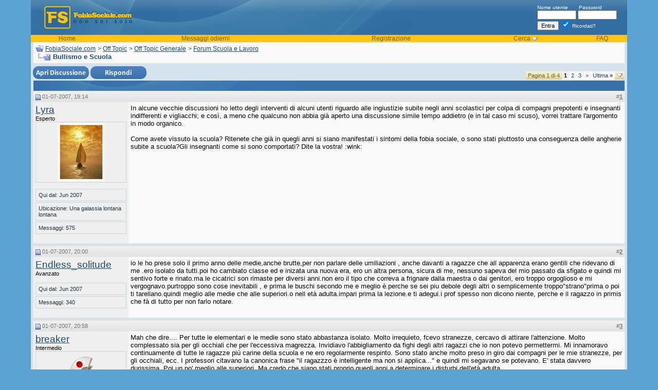

--- FILE ---
content_type: text/html; charset=ISO-8859-1
request_url: https://fobiasociale.com/bullismo-e-scuola-2970/
body_size: 21513
content:
<!DOCTYPE html PUBLIC "-//W3C//DTD XHTML 1.0 Transitional//EN" "http://www.w3.org/TR/xhtml1/DTD/xhtml1-transitional.dtd">
<html xmlns="http://www.w3.org/1999/xhtml" dir="ltr" lang="it">
<head>
<base href="https://fobiasociale.com/" /><!--[if IE]></base><![endif]-->
	<link rel="canonical" href="https://fobiasociale.com/bullismo-e-scuola-2970/" />


<meta http-equiv="Content-Type" content="text/html; charset=ISO-8859-1" />
<meta name="generator" content="vBulletin 3.8.8" />

<meta name="keywords" content="Bullismo,e,Scuola, Bullismo e Scuola, fobia sociale, fobia, fobie, ansia sociale, timidezza, timidi" />
<meta name="description" content="Bullismo e Scuola. ... Bullismo e Scuola" />
<meta name="title" content="Bullismo e Scuola - FobiaSocial.net.com" />

<!-- CSS Stylesheet -->
<style type="text/css" id="vbulletin_css">
/**
* vBulletin 3.8.8 CSS
* Style: 'Versione Classica'; Style ID: 3
*/
body
{
	background: #5CA3D4;
	color: #000000;
	font: 10pt verdana, geneva, lucida, 'lucida grande', arial, helvetica, sans-serif;
	margin: 0px;
	padding: 0px;
	width:100%; max-width:1200px; margin:0 auto 10px; 
}
a:link, body_alink
{
	color: #1c4874;
}
a:visited, body_avisited
{
	color: #1c4874;
}
a:hover, a:active, body_ahover
{
	color: #6e642f;
}
.page
{
	background: #D4E2ED;
	color: #000000;
}
td, th, p, li
{
	font: 10pt verdana, geneva, lucida, 'lucida grande', arial, helvetica, sans-serif;
}
.tborder
{
	background: #3671A9;
	color: #000000;
	border: 1px solid #e5e5e5;
}
.tcat
{
	background: #3671a9 url(images/curves/c1_21.jpg) no-repeat top left;
	color: #FFFFFF;
	font: bold 10pt verdana, geneva, lucida, 'lucida grande', arial, helvetica, sans-serif;
}
.tcat a:link, .tcat_alink
{
	color: #ffffff;
	text-decoration: none;
}
.tcat a:visited, .tcat_avisited
{
	color: #ffffff;
	text-decoration: none;
}
.tcat a:hover, .tcat a:active, .tcat_ahover
{
	color: #FFFF66;
	text-decoration: underline;
}
.thead
{
	background: #e6e6e6 url(images/curves/c1_23.jpg) repeat-x top left;
	color: #737373;
	font: bold 11px tahoma, verdana, geneva, lucida, 'lucida grande', arial, helvetica, sans-serif;
}
.thead a:link, .thead_alink
{
	color: #737373;
}
.thead a:visited, .thead_avisited
{
	color: #737373;
}
.thead a:hover, .thead a:active, .thead_ahover
{
	color: #333333;
}
.tfoot
{
	background: #D4E2ED;
	color: #6e642f;
}
.tfoot a:link, .tfoot_alink
{
	color: #6e642f;
}
.tfoot a:visited, .tfoot_avisited
{
	color: #6e642f;
}
.tfoot a:hover, .tfoot a:active, .tfoot_ahover
{
	color: #333333;
}
.alt1, .alt1Active
{
	background: #f9f9f9;
	color: #000000;
}
.alt2, .alt2Active
{
	background: #EFEFEF;
	color: #000000;
}
.inlinemod
{
	background: #FFFFCC;
	color: #000000;
}
.wysiwyg
{
	background: #F5F5FF;
	color: #000000;
	font: 10pt verdana, geneva, lucida, 'lucida grande', arial, helvetica, sans-serif;
	margin: 5px 10px 10px 10px;
	padding: 0px;
}
.wysiwyg a:link, .wysiwyg_alink
{
	color: #22229C;
}
.wysiwyg a:visited, .wysiwyg_avisited
{
	color: #22229C;
}
.wysiwyg a:hover, .wysiwyg a:active, .wysiwyg_ahover
{
	color: #FF4400;
}
textarea, .bginput
{
	font: 10pt verdana, geneva, lucida, 'lucida grande', arial, helvetica, sans-serif;
}
.bginput option, .bginput optgroup
{
	font-size: 10pt;
	font-family: verdana, geneva, lucida, 'lucida grande', arial, helvetica, sans-serif;
}
.button
{
	font: 11px verdana, geneva, lucida, 'lucida grande', arial, helvetica, sans-serif;
}
select
{
	font: 11px verdana, geneva, lucida, 'lucida grande', arial, helvetica, sans-serif;
}
option, optgroup
{
	font-size: 11px;
	font-family: verdana, geneva, lucida, 'lucida grande', arial, helvetica, sans-serif;
}
.smallfont
{
	font: 11px verdana, geneva, lucida, 'lucida grande', arial, helvetica, sans-serif;
}
.time
{
	color: #000000;
}
.navbar
{
	color: #1c4874;
	font: 12px verdana, geneva, lucida, 'lucida grande', arial, helvetica, sans-serif;
}
.navbar a:link, .navbar_alink
{
	color: #1c4874;
}
.navbar a:visited, .navbar_avisited
{
	color: #1c4874;
}
.navbar a:hover, .navbar a:active, .navbar_ahover
{
	color: #000000;
}
.highlight
{
	color: #FF0000;
	font-weight: bold;
}
.fjsel
{
	background: #3E5C92;
	color: #E0E0F6;
}
.fjdpth0
{
	background: #F7F7F7;
	color: #000000;
}
.panel
{
	background: #efefef;
	color: #000000;
	padding: 10px;
	border: 1px outset;
}
.panelsurround
{
	background: #f9f9f9;
	color: #000000;
}
legend
{
	color: #22229C;
	font: 11px tahoma, verdana, geneva, lucida, 'lucida grande', arial, helvetica, sans-serif;
}
.vbmenu_control
{
	background: #dbd2a0 url(images/curves/buttonbg.gif);
	color: #6e642f;
	font: bold 11px tahoma, verdana, geneva, lucida, 'lucida grande', arial, helvetica, sans-serif;
	padding: 3px 6px 3px 6px;
	white-space: nowrap;
}
.vbmenu_control a:link, .vbmenu_control_alink
{
	color: #6e642f;
	text-decoration: none;
}
.vbmenu_control a:visited, .vbmenu_control_avisited
{
	color: #6e642f;
	text-decoration: none;
}
.vbmenu_control a:hover, .vbmenu_control a:active, .vbmenu_control_ahover
{
	color: #6e642f;
	text-decoration: underline;
}
.vbmenu_popup
{
	background: #3671a9;
	color: #000000;
	border: 0px solid #3671a9;
}
.vbmenu_option
{
	background: #FFFFFF;
	color: #000000;
	font: 11px verdana, geneva, lucida, 'lucida grande', arial, helvetica, sans-serif;
	white-space: nowrap;
	cursor: pointer;
}
.vbmenu_option a:link, .vbmenu_option_alink
{
	color: #3671a9;
	text-decoration: none;
}
.vbmenu_option a:visited, .vbmenu_option_avisited
{
	color: #3671a9;
	text-decoration: none;
}
.vbmenu_option a:hover, .vbmenu_option a:active, .vbmenu_option_ahover
{
	color: #333333;
	text-decoration: none;
}
.vbmenu_hilite
{
	background: #3671a9;
	color: #FFFFFF;
	font: 11px verdana, geneva, lucida, 'lucida grande', arial, helvetica, sans-serif;
	white-space: nowrap;
	cursor: pointer;
}
.vbmenu_hilite a:link, .vbmenu_hilite_alink
{
	color: #FFFFFF;
	text-decoration: none;
}
.vbmenu_hilite a:visited, .vbmenu_hilite_avisited
{
	color: #FFFFFF;
	text-decoration: none;
}
.vbmenu_hilite a:hover, .vbmenu_hilite a:active, .vbmenu_hilite_ahover
{
	color: #FFFFFF;
	text-decoration: none;
}
/* ***** styling for 'big' usernames on postbit etc. ***** */
.bigusername { font-size: 14pt; }

/* ***** small padding on 'thead' elements ***** */
td.thead, th.thead, div.thead { padding: 4px; }

/* ***** basic styles for multi-page nav elements */
.pagenav a { text-decoration: none; }
.pagenav td { padding: 2px 4px 2px 4px; }

/* ***** de-emphasized text */
.shade, a.shade:link, a.shade:visited { color: #777777; text-decoration: none; }
a.shade:active, a.shade:hover { color: #FF4400; text-decoration: underline; }
.tcat .shade, .thead .shade, .tfoot .shade { color: #DDDDDD; }

/* ***** define margin and font-size for elements inside panels ***** */
.fieldset { margin-bottom: 6px; }
.fieldset, .fieldset td, .fieldset p, .fieldset li { font-size: 11px; }


#cookie-law {
    position: fixed;
    left: 0px;
    right: 0px;
    height: auto;
    z-index: 255;
    background: rgb(238, 238, 238);
    color: rgb(51, 51, 51);
    line-height: 11px;
    padding: 5px;
    font-family: verdana, arial, sans-serif;
    font-size: 10px;
    text-align: center;
    bottom: 0px;
    opacity: 1;
    }      
#cookie-law p{
    font-size: 11px;
    font-weight: bold;
    text-align: center;
    margin: 0;
    }
.headertxt, .headertxt a:link, .headertxt a:visited {
color:#ffffff;
font-size:10px;
}
.headertxt a:hover {
text-decoration:none;
}
.vbmenu_header {
background-color:#FFC313;
color:#6e642f;
font-size:12px;
}
.vbmenu_header a:link, .vbmenu_header a:visited {
color:#6e642f;
text-decoration:none;
}
.vbmenu_header a:hover {
text-decoration:underline;
}
.postbitfields {
font-family: verdana, geneva, lucida, 'lucida grande', arial, helvetica, sans-serif;
font-size: 11px;
background: #F9F9F9;
margin-bottom: 2px;
padding: 3px 3px 3px 3px;
border-top: 1px solid #A2A2A2;
border-right: 1px solid #A2A2A2;
border-left: 1px solid #A2A2A2;
border-bottom: 1px solid #A2A2A2;
}
.showavatar {
font-family: verdana, geneva, lucida, 'lucida grande', arial, helvetica, sans-serif;
font-size: 11px;
background: #F9F9F9;
margin-bottom: 2px;
padding: 3px 3px 13px 3px;
border-top: 1px solid #A2A2A2;
border-right: 1px solid #A2A2A2;
border-left: 1px solid #A2A2A2;
border-bottom: 1px solid #A2A2A2;
}

.postinfo {
font-size: 11px;
color: #24323b;
width: 165px;
text-align: left;
border: 1px solid #ced5d9;
margin-bottom:2px;
padding-left: 5px;
padding-right: 5px;
padding-top: 5px;
padding-bottom: 5px;}
</style>
<link rel="stylesheet" type="text/css" href="https://fobiasociale.com/clientscript/vbulletin_important.css?v=388" />


<!-- / CSS Stylesheet -->

<script type="text/javascript" src="https://fobiasociale.com/clientscript/yui/yahoo-dom-event/yahoo-dom-event.js?v=388"></script>
<script type="text/javascript" src="https://fobiasociale.com/clientscript/yui/connection/connection-min.js?v=388"></script>
<script type="text/javascript">
<!--
var SESSIONURL = "s=ae4fda3062de0c5e290ae1688f258d31&";
var SECURITYTOKEN = "guest";
var IMGDIR_MISC = "images/curves/misc";
var vb_disable_ajax = parseInt("0", 10);
// -->
</script>
<script type="text/javascript" src="https://fobiasociale.com/clientscript/vbulletin_global.js?v=388"></script>
<script type="text/javascript" src="https://fobiasociale.com/clientscript/vbulletin_menu.js?v=388"></script>


	<link rel="alternate" type="application/rss+xml" title="FobiaSociale.com RSS Feed" href="https://fobiasociale.com/external.php?type=RSS2" />
	
		<link rel="alternate" type="application/rss+xml" title="FobiaSociale.com - Forum Scuola e Lavoro - RSS Feed" href="https://fobiasociale.com/external.php?type=RSS2&amp;forumids=50" />
	
<script type="text/javascript" src="https://fobiasociale.com/clientscript/ame.js" ></script><script type="text/javascript">
<!--
function vba_attach_win(threadid)
{
	openWindow('https://fobiasociale.com/misc.php?s=ae4fda3062de0c5e290ae1688f258d31&amp;do=showattachments&t=' + threadid, 480, 300);
}
-->
</script><script type="text/javascript" src="https://fobiasociale.com/clientscript/ncode_imageresizer.js?v=1.0.2"></script>
<script type="text/javascript">
<!--
NcodeImageResizer.MODE = 'newwindow';

NcodeImageResizer.MAXWIDTH = 600;
NcodeImageResizer.MAXHEIGHT = 800;


NcodeImageResizer.MAXWIDTHSIGS = 400;
NcodeImageResizer.MAXHEIGHTSIGS = 100;

NcodeImageResizer.BBURL = 'https://fobiasociale.com';

vbphrase['ncode_imageresizer_warning_small'] = 'Click this bar to view the full image.';
vbphrase['ncode_imageresizer_warning_filesize'] = 'This image has been resized. Click this bar to view the full image. The original image is sized %1%2 and weights %3.';
vbphrase['ncode_imageresizer_warning_no_filesize'] = 'This image has been resized. Click this bar to view the full image. The original image is sized %1%2.';
vbphrase['ncode_imageresizer_warning_fullsize'] = 'Click this bar to view the small image.';
//-->
</script>

<style type="text/css">

table.ncode_imageresizer_warning {
background: #FFFFE1; 
color: #000000; 
border: 1px solid #CCCFFF; 
	cursor: pointer;
}

table.ncode_imageresizer_warning td {
	font-size: 10px;
	vertical-align: middle;
	text-decoration: none;
}

table.ncode_imageresizer_warning td.td1 {
	padding: 5px;
}

table.ncode_imageresizer_warning td.td1 {
	padding: 2px;
}

</style>
        <!-- App Indexing for Google Search -->
        <link href="android-app://com.quoord.tapatalkpro.activity/tapatalk/fobiasociale.com?location=topic&amp;fid=50&amp;tid=2970&amp;channel=google-indexing" rel="alternate" />
        <link href="ios-app://307880732/tapatalk/fobiasociale.com?location=topic&amp;fid=50&amp;tid=2970&amp;channel=google-indexing" rel="alternate" />
        
           <link href="https://fobiasociale.com/mobiquo/smartbanner/manifest.json" rel="manifest">
        
        <meta name="apple-itunes-app" content="app-id=307880732, affiliate-data=at=10lR7C, app-argument=tapatalk://fobiasociale.com?location=topic&fid=50&tid=2970" />
        <script type="text/javascript" src="https://fobiasociale.com/clientscript/post_thanks.js"></script>
	<title> Bullismo e Scuola - FobiaSociale.com</title>
	<script type="text/javascript" src="https://fobiasociale.com/clientscript/vbulletin_post_loader.js?v=388"></script>
	<style type="text/css" id="vbulletin_showthread_css">
	<!--
	
	#links div { white-space: nowrap; }
	#links img { vertical-align: middle; }
	-->
	</style>

<script type="text/javascript"><!--
window.google_analytics_uacct = 'UA-1118499-4'; var _gaq = _gaq || []; _gaq.push(['_setAccount', 'UA-1118499-4'], ['_setVar', 'usergroup-1-Unregistered / Not Logged In'], ['_trackPageview']); (function() { var ga = document.createElement('script'); ga.type = 'text/javascript'; ga.async = true; ga.src = ('https:' == document.location.protocol ? 'https://ssl' : 'http://www') + '.google-analytics.com/ga.js'; var s = document.getElementsByTagName('script')[0]; s.parentNode.insertBefore(ga, s);  })();
//--></script>
</head>
<body onload="">

<!-- logo -->

<a name="top"></a>
<table border="0" width="100%" cellpadding="0" cellspacing="0" align="center">
<tr>
  <td style="background-color:#5CA3D4; background-position:right; background-repeat:repeat-y;" width="20">&nbsp;</td>
  <td style="background-color:#D4E2ED;"><table width="100%" style="background-image:url(images/curves/c1_04.jpg);" border="0" cellpadding="0" cellspacing="0" align="center">
      <tr>
        <td align="left" valign="top"><a href="https://fobiasociale.com/"><img src="https://fobiasociale.com/images/curves/c1_02.jpg" border="0" alt="FobiaSociale.com" /></a></td>
        <td width="100%">&nbsp;</td>
        <td valign="middle" style="padding-right:20px;" nowrap="nowrap" >
            <div class="headertxt">
              <form action="https://fobiasociale.com/login.php?do=login" method="post" onsubmit="md5hash(vb_login_password, vb_login_md5password, vb_login_md5password_utf, 0)">
                <script type="text/javascript" src="https://fobiasociale.com/clientscript/vbulletin_md5.js?v=388"></script>
                <label for="navbar_username">Nome utente</label>
                &nbsp;&nbsp;&nbsp;&nbsp;&nbsp;
                <label for="navbar_password">Password</label>
                <br />
                <input type="text" class="bginput" style="font-size: 11px" name="vb_login_username" id="navbar_username" size="10" accesskey="u" tabindex="101" />
                <input type="password" class="bginput" style="font-size: 11px" name="vb_login_password" id="navbar_password" size="10" accesskey="p" tabindex="102" />
                <br />
                <input type="submit" class="button" value="Entra" tabindex="104" title="Inserisci il tuo nome utente e password in questo form e loggati, oppure clicca su 'registrati' per crearti un account." accesskey="s" />
                <label for="cb_cookieuser_navbar">
                <input type="checkbox" checked="checked" name="cookieuser" value="1" tabindex="103" id="cb_cookieuser_navbar" accesskey="c" />
                Ricordati?</label>
                <input type="hidden" name="s" value="ae4fda3062de0c5e290ae1688f258d31" />
	<input type="hidden" name="securitytoken" value="guest" />
                <input type="hidden" name="do" value="login" />
                <input type="hidden" name="vb_login_md5password" />
                <input type="hidden" name="vb_login_md5password_utf" />
              </form>
              <!-- / login form -->
            </div>
          </td>
      </tr>
      <tr>
        <td colspan="3" valign="top"><table border="0" width="100%" cellpadding="0" cellspacing="0">
            <tr align="center">
                <td class="vbmenu_header"><a href="/">Home</a></td>

       
                    <td class="vbmenu_header"><a href="https://fobiasociale.com/search.php?do=getdaily" accesskey="2">Messaggi odierni</a></td>
                  

              
              
                <td class="vbmenu_header"><a href="https://fobiasociale.com/register.php" rel="nofollow">Registrazione</a></td>
              

  
                
                  <td id="navbar_search" class="vbmenu_header"><a href="https://fobiasociale.com/search.php" accesskey="4" rel="nofollow">Cerca</a>
                    <script type="text/javascript"> vbmenu_register("navbar_search"); </script></td>
                
                

              <td class="vbmenu_header"><a href="https://fobiasociale.com/faq.php" accesskey="5">FAQ</a></td>






              
                
                
                
                
              
          
            </tr>
          </table></td>
      </tr>
    </table>
    <!-- /logo -->
<!-- content table -->
    <table border="0" width="100%" cellpadding="0" cellspacing="0">
 
 
<tr>
    <td>&nbsp;</td>
      <td>

<!-- open content container -->

<div align="center">
	<div class="page" style="width:100%; text-align:left">
		<div style="padding:0px 0px 0px 0px" align="left">








<!-- open content container -->

<div align="center">
	<div class="page" style="width:100%; text-align:left">
		<div style="padding:0px 0px 0px 0px" align="left">











<!-- breadcrumb, login, pm info -->
<table class="tborder" cellpadding="4" cellspacing="0" border="0" width="100%" align="center">
<tr>
	<td class="alt1" width="100%">
		
			<table cellpadding="0" cellspacing="0" border="0">
			<tr valign="bottom">
				<td><a href="https://fobiasociale.com/bullismo-e-scuola-2970/#" onclick="history.back(1); return false;"><img src="https://fobiasociale.com/images/curves/misc/navbits_start.gif" alt="Vai indietro" border="0" /></a></td>
				<td>&nbsp;</td>
				<td width="100%"><span class="navbar"><a href="https://fobiasociale.com/" accesskey="1">FobiaSociale.com</a></span> 
	<span class="navbar">&gt; <a href="https://fobiasociale.com/off-topic/">Off Topic</a></span>


	<span class="navbar">&gt; <a href="https://fobiasociale.com/off-topic-generale/">Off Topic Generale</a></span>


	<span class="navbar">&gt; <a href="https://fobiasociale.com/forum-scuola-e-lavoro/">Forum Scuola e Lavoro</a></span>

</td>
			</tr>
			<tr>
				<td class="navbar" style="font-size:10pt; padding-top:1px" colspan="3"><a href="https://fobiasociale.com/bullismo-e-scuola-2970/"><img class="inlineimg" src="https://fobiasociale.com/images/curves/misc/navbits_finallink_ltr.gif" alt="Ricarica questa pagina" border="0" /></a> <strong>
	 Bullismo e Scuola

</strong></td>
			</tr>
			</table>

		
	</td>
</tr>

</table>



<!-- / breadcrumb, login, pm info -->






<!-- NAVBAR POPUP MENUS -->

	
	
	
	<!-- header quick search form -->
	<div class="vbmenu_popup" id="navbar_search_menu" style="display:none;margin-top:3px" align="left">
		<table cellpadding="4" cellspacing="1" border="0">
	<tr>
			<td class="thead">Cerca nei forum</td>
		</tr>
		<tr>
			<td class="vbmenu_option" title="nohilite">
				<form action="https://fobiasociale.com/search.php?do=process" method="post">

					<input type="hidden" name="do" value="process" />
					<input type="hidden" name="quicksearch" value="1" />
					<input type="hidden" name="childforums" value="1" />
					<input type="hidden" name="exactname" value="1" />
					<input type="hidden" name="s" value="ae4fda3062de0c5e290ae1688f258d31" />
					<input type="hidden" name="securitytoken" value="guest" />
					<div><input type="text" class="bginput" name="query" size="25" tabindex="1001" /><input type="submit" class="button" value="Prosegui" tabindex="1004" /></div>
					<div style="margin-top:4px">
						<label for="rb_nb_sp0"><input type="radio" name="showposts" value="0" id="rb_nb_sp0" tabindex="1002" checked="checked" />Visualizza le discussioni</label>
						&nbsp;
						<label for="rb_nb_sp1"><input type="radio" name="showposts" value="1" id="rb_nb_sp1" tabindex="1003" />Visualizza i messaggi</label>
					</div>
				</form>
			</td>
		</tr>
	
		
		<tr>
			<td class="vbmenu_option"><a href="https://fobiasociale.com/search.php" accesskey="4" rel="nofollow">Ricerca avanzata</a></td>
		</tr>

		<tr>
	<td class="vbmenu_option"><a rel="nofollow" href="https://fobiasociale.com/post_thanks.php?do=findallthanks">Find All Thanked Posts</a></td>
</tr>
		</table>
	</div>
	<!-- / header quick search form -->
	

	
	
<!-- / NAVBAR POPUP MENUS -->


<!-- PAGENAV POPUP -->
	<div class="vbmenu_popup" id="pagenav_menu" style="display:none">
		<table cellpadding="4" cellspacing="1" border="0">
		<tr>
			<td class="thead" nowrap="nowrap">Vai alla pagina. . .</td>
		</tr>
		<tr>
			<td class="vbmenu_option" title="nohilite">
			<form action="https://fobiasociale.com/" method="get" onsubmit="return this.gotopage()" id="pagenav_form">
				<input type="text" class="bginput" id="pagenav_itxt" style="font-size:11px" size="4" />
				<input type="button" class="button" id="pagenav_ibtn" value="Prosegui" />
			</form>
			</td>
		</tr>
		</table>
	</div>
<!-- / PAGENAV POPUP -->










<table align="center" class="" cellspacing="0" cellpadding="0" width="100%">
	<tr valign="top">
		
		
			<td valign="top">
				







<a name="poststop" id="poststop"></a>

<!-- controls above postbits -->
<table cellpadding="0" cellspacing="0" border="0" width="100%" style="margin-top:5px">
<tr valign="bottom">
	
		<td class="smallfont">
<a href="https://fobiasociale.com/newthread.php?do=newthread&amp;f=50" rel="nofollow"><img src="https://fobiasociale.com/images/curves/buttons/newthread.png" alt="" border="0" /></a>
<a href="https://fobiasociale.com/newreply.php?do=newreply&amp;noquote=1&amp;p=44543" rel="nofollow"><img src="https://fobiasociale.com/images/curves/buttons/reply.png" alt="Rispondi" border="0" /></a>
</td>
	
	<td align="right"><div class="pagenav" align="right">
<table class="tborder" cellpadding="3" cellspacing="0" border="0">
<tr>
	<td class="vbmenu_control" style="font-weight:normal">Pagina 1 di 4</td>
	
	
		<td class="alt2"><span class="smallfont" title="Visualizzazione dei risultati da 1 a 20 su 67"><strong>1</strong></span></td>
 <td class="alt1"><a class="smallfont" href="https://fobiasociale.com/bullismo-e-scuola-2970/pagina-2/" title="visualizza i risultati 21 sin 40 da 67">2</a></td><td class="alt1"><a class="smallfont" href="https://fobiasociale.com/bullismo-e-scuola-2970/pagina-3/" title="visualizza i risultati 41 sin 60 da 67">3</a></td>
	<td class="alt1"><a rel="next" class="smallfont" href="https://fobiasociale.com/bullismo-e-scuola-2970/pagina-2/" title="Pagina seguente - Resultati 21 sino 40 di 67">&gt;</a></td>
	<td class="alt1" nowrap="nowrap"><a class="smallfont" href="https://fobiasociale.com/bullismo-e-scuola-2970/pagina-4/" title="ultima pagina - Resultati 61 sino 67 di 67">Ultima <strong>&raquo;</strong></a></td>
	<td class="vbmenu_control" title="showthread.php?s=ae4fda3062de0c5e290ae1688f258d31&amp;t=2970"><a name="PageNav"></a></td>
</tr>
</table>
</div></td>
</tr>
</table>
<!-- / controls above postbits -->

<!-- toolbar -->
<table class="tborder" cellpadding="4" cellspacing="0" border="0" width="100%" align="center" style="border-bottom-width:0px">
<tr>
	<td class="tcat" width="100%">
		<div class="smallfont">
		
		&nbsp;
		</div>
	</td>






	
	

	

</tr>
</table>
<!-- / toolbar -->



<!-- end content table -->

<!-- / end content table -->





<div id="posts"><!-- post #38068 -->

	
	<div id="edit38068" style="padding:0px 0px 4px 0px">
	<!-- this is not the last post shown on the page -->



<table id="post38068" class="tborder" cellpadding="4" cellspacing="0" border="0" width="100%" align="center">
<tr>
	
		<td class="thead" style="font-weight:normal; border: 0px solid #3671A9; border-right: 0px" >
			<!-- status icon and date -->
			<a name="post38068"><img class="inlineimg" src="https://fobiasociale.com/images/curves/statusicon/post_old.gif" alt="Vecchio" border="0" /></a>
			01-07-2007, 19:14
			
			<!-- / status icon and date -->
		</td>
		<td class="thead" style="font-weight:normal; border: 0px solid #3671A9; border-left: 0px" align="right">
			&nbsp;
#<a href="https://fobiasociale.com/bullismo-e-scuola-2970/#post38068"   id="postcount38068" name="1" title="permalink"><strong>1</strong></a>
			
		</td>
	
</tr>
<tr valign="top">
	<td class="alt2" width="175" rowspan="2" style="border: 0px solid #3671A9; border-top: 0px; border-bottom: 0px">

			<div id="postmenu_38068">
				
				<a rel="nofollow" class="bigusername" href="https://fobiasociale.com/member.php?u=1611"><!-- google_ad_section_start(weight=ignore) -->Lyra<!-- google_ad_section_end --></a>
				
				
			</div>

			<div class="smallfont">Esperto</div>
			
			

			
				<div class="smallfont" style="border: 1px solid #ced5d9; padding: 2px;" align="center">
					<a rel="nofollow" href="https://fobiasociale.com/member.php?u=1611"><img src="https://fobiasociale.com/avatars/lyra-1611.gif?dateline=2009" width="90" height="113" alt="L'avatar di Lyra" border="0" /></a>
				</div>
			

			<div class="smallfont">
				&nbsp;<br />
				<div class="postinfo">Qui dal: Jun 2007</div>
				<div class="postinfo">Ubicazione: Una galassia lontana lontana</div>
				
				<div class="postinfo">
					Messaggi: 575
				</div>
				 
				
				
<br />
				
				<div>    </div>
			</div>

	</td>
	
	<td class="alt1" id="td_post_38068" style="border-right: 0px solid #3671A9">
	
		
		
			<!-- icon and title -->
			<!-- / icon and title -->
		

		<!-- message -->
		<div id="post_message_38068">
			


			<!-- google_ad_section_start -->In alcune vecchie discussioni ho letto degli interventi di alcuni utenti riguardo alle ingiustizie subite negli anni scolastici per colpa di compagni prepotenti e insegnanti indifferenti e vigliacchi; e così, a meno che qualcuno non abbia già aperto una discussione simile tempo addietro (e in tal caso mi scuso), vorrei trattare l'argomento in modo organico.<br />
<br />
Come avete vissuto la scuola? Ritenete che già in quegli anni si siano manifestati i sintomi della fobia sociale, o sono stati piuttosto una conseguenza delle angherie subite a scuola?Gli insegnanti come si sono comportati?  Dite la vostra! :wink:<!-- google_ad_section_end -->
		</div>
		<!-- / message -->

		


		
		

<tr>
<td class="alt1" valign="bottom" height="100%"style="border-right: 0px solid #3671A9">
		
		
		
		

		</td>
</tr>

</table>
 <div id="post_thanks_box_38068"></div>

<!-- post 38068 popup menu -->

<!-- / post 38068 popup menu -->







	</div>
	

<!-- / post #38068 --><!-- post #38069 -->

	
	<div id="edit38069" style="padding:0px 0px 4px 0px">
	<!-- this is not the last post shown on the page -->



<table id="post38069" class="tborder" cellpadding="4" cellspacing="0" border="0" width="100%" align="center">
<tr>
	
		<td class="thead" style="font-weight:normal; border: 0px solid #3671A9; border-right: 0px" >
			<!-- status icon and date -->
			<a name="post38069"><img class="inlineimg" src="https://fobiasociale.com/images/curves/statusicon/post_old.gif" alt="Vecchio" border="0" /></a>
			01-07-2007, 20:00
			
			<!-- / status icon and date -->
		</td>
		<td class="thead" style="font-weight:normal; border: 0px solid #3671A9; border-left: 0px" align="right">
			&nbsp;
#<a href="https://fobiasociale.com/bullismo-e-scuola-2970/#post38069"   id="postcount38069" name="2" title="permalink"><strong>2</strong></a>
			
		</td>
	
</tr>
<tr valign="top">
	<td class="alt2" width="175" rowspan="2" style="border: 0px solid #3671A9; border-top: 0px; border-bottom: 0px">

			<div id="postmenu_38069">
				
				<a rel="nofollow" class="bigusername" href="https://fobiasociale.com/member.php?u=1614"><!-- google_ad_section_start(weight=ignore) -->Endless_solitude<!-- google_ad_section_end --></a>
				
				
			</div>

			<div class="smallfont">Avanzato</div>
			
			

			

			<div class="smallfont">
				&nbsp;<br />
				<div class="postinfo">Qui dal: Jun 2007</div>
				
				
				<div class="postinfo">
					Messaggi: 340
				</div>
				 
				
				
<br />
				
				<div>    </div>
			</div>

	</td>
	
	<td class="alt1" id="td_post_38069" style="border-right: 0px solid #3671A9">
	
		
		
			<!-- icon and title -->
			<!-- / icon and title -->
		

		<!-- message -->
		<div id="post_message_38069">
			
			<!-- google_ad_section_start -->io le ho prese solo il primo anno delle medie,anche brutte,per non parlare delle umiliazioni , anche davanti a ragazze che all apparenza erano gentili che ridevano di me .ero isolato da tutti.poi ho cambiato classe ed e inizata una nuova era, ero un altra persona, sicura di me, nessuno sapeva del mio passato da sfigato e quindi mi sentivo forte e rinato.ma le cicatrici son rimaste per diversi anni.non ero il tipo che correva a frignare dalla maestra o dai genitori, ero troppo orgoglioso e mi vergognavo.purtroppo sono cose inevitabili , e prima le buschi secondo me e meglio è.perche se sei piu debole degli altri o semplicemente troppo&quot;strano&quot;prima o poi ti tarellano.quindi meglio alle medie che alle superiori.o nell età adulta.impari prima la lezione.e ti adegui.i prof spesso non dicono niente, perche e il ragazzo in primis che fà di tutto per non farlo notare.<!-- google_ad_section_end -->
		</div>
		<!-- / message -->

		


		
		

<tr>
<td class="alt1" valign="bottom" height="100%"style="border-right: 0px solid #3671A9">
		
		
		
		

		</td>
</tr>

</table>
 <div id="post_thanks_box_38069"></div>

<!-- post 38069 popup menu -->

<!-- / post 38069 popup menu -->







	</div>
	

<!-- / post #38069 --><!-- post #38078 -->

	
	<div id="edit38078" style="padding:0px 0px 4px 0px">
	<!-- this is not the last post shown on the page -->



<table id="post38078" class="tborder" cellpadding="4" cellspacing="0" border="0" width="100%" align="center">
<tr>
	
		<td class="thead" style="font-weight:normal; border: 0px solid #3671A9; border-right: 0px" >
			<!-- status icon and date -->
			<a name="post38078"><img class="inlineimg" src="https://fobiasociale.com/images/curves/statusicon/post_old.gif" alt="Vecchio" border="0" /></a>
			01-07-2007, 20:58
			
			<!-- / status icon and date -->
		</td>
		<td class="thead" style="font-weight:normal; border: 0px solid #3671A9; border-left: 0px" align="right">
			&nbsp;
#<a href="https://fobiasociale.com/bullismo-e-scuola-2970/#post38078"   id="postcount38078" name="3" title="permalink"><strong>3</strong></a>
			
		</td>
	
</tr>
<tr valign="top">
	<td class="alt2" width="175" rowspan="2" style="border: 0px solid #3671A9; border-top: 0px; border-bottom: 0px">

			<div id="postmenu_38078">
				
				<a rel="nofollow" class="bigusername" href="https://fobiasociale.com/member.php?u=1573"><!-- google_ad_section_start(weight=ignore) -->breaker<!-- google_ad_section_end --></a>
				
				
			</div>

			<div class="smallfont">Intermedio</div>
			
			

			
				<div class="smallfont" style="border: 1px solid #ced5d9; padding: 2px;" align="center">
					<a rel="nofollow" href="https://fobiasociale.com/member.php?u=1573"><img src="https://fobiasociale.com/avatars/breaker-1573.gif?dateline=2009" width="48" height="48" alt="L'avatar di breaker" border="0" /></a>
				</div>
			

			<div class="smallfont">
				&nbsp;<br />
				<div class="postinfo">Qui dal: May 2007</div>
				<div class="postinfo">Ubicazione: Nord Europa</div>
				
				<div class="postinfo">
					Messaggi: 134
				</div>
				 
				
				
<br />
				
				<div>    </div>
			</div>

	</td>
	
	<td class="alt1" id="td_post_38078" style="border-right: 0px solid #3671A9">
	
		
		
			<!-- icon and title -->
			<!-- / icon and title -->
		

		<!-- message -->
		<div id="post_message_38078">
			
			<!-- google_ad_section_start -->Mah che dire....  Per tutte le elementari e le medie sono stato abbastanza isolato. Molto irrequieto, fcevo stranezze, cercavo di attirare l'attenzione. Molto complessato sia per gli occhiali che per l'eccessiva magrezza. Invidiavo l'abbigliamento da fighi degli altri ragazzi che io non potevo permettermi. Mi innamoravo continuamente di tutte le ragazze più carine della scuola e ne ero regolarmente respinto. Sono stato anche molto preso in giro dai compagni per le mie stranezze, per gli occhiali, ecc. I professori citavano la canonica frase &quot;il ragazzzo è intelligente ma non si applica...&quot; e quindi mi segavano se potevano. E' stata davvero durissima. Poi un po' meglio alle superiori. Ma credo che siano stati proprio quegli anni a determinare i disturbi dell'età adulta...<!-- google_ad_section_end -->
		</div>
		<!-- / message -->

		


		
		

<tr>
<td class="alt1" valign="bottom" height="100%"style="border-right: 0px solid #3671A9">
		
		
		
		

		</td>
</tr>

</table>
 <div id="post_thanks_box_38078"></div>

<!-- post 38078 popup menu -->

<!-- / post 38078 popup menu -->







	</div>
	

<!-- / post #38078 --><!-- post #38113 -->

	
	<div id="edit38113" style="padding:0px 0px 4px 0px">
	<!-- this is not the last post shown on the page -->



<table id="post38113" class="tborder" cellpadding="4" cellspacing="0" border="0" width="100%" align="center">
<tr>
	
		<td class="thead" style="font-weight:normal; border: 0px solid #3671A9; border-right: 0px" >
			<!-- status icon and date -->
			<a name="post38113"><img class="inlineimg" src="https://fobiasociale.com/images/curves/statusicon/post_old.gif" alt="Vecchio" border="0" /></a>
			02-07-2007, 12:04
			
			<!-- / status icon and date -->
		</td>
		<td class="thead" style="font-weight:normal; border: 0px solid #3671A9; border-left: 0px" align="right">
			&nbsp;
#<a href="https://fobiasociale.com/bullismo-e-scuola-2970/#post38113"   id="postcount38113" name="4" title="permalink"><strong>4</strong></a>
			
		</td>
	
</tr>
<tr valign="top">
	<td class="alt2" width="175" rowspan="2" style="border: 0px solid #3671A9; border-top: 0px; border-bottom: 0px">

			<div id="postmenu_38113">
				
				<a rel="nofollow" class="bigusername" href="https://fobiasociale.com/member.php?u=1129"><!-- google_ad_section_start(weight=ignore) -->julien_cd<!-- google_ad_section_end --></a>
				
				
			</div>

			<div class="smallfont">Esperto</div>
			
			

			
				<div class="smallfont" style="border: 1px solid #ced5d9; padding: 2px;" align="center">
					<a rel="nofollow" href="https://fobiasociale.com/member.php?u=1129"><img src="https://fobiasociale.com/avatars/julien_cd-1129.gif?dateline=2009" width="78" height="78" alt="L'avatar di julien_cd" border="0" /></a>
				</div>
			

			<div class="smallfont">
				&nbsp;<br />
				<div class="postinfo">Qui dal: Nov 2006</div>
				<div class="postinfo">Ubicazione: bg</div>
				
				<div class="postinfo">
					Messaggi: 732
				</div>
				 
				
				
<br />
				
				<div>    </div>
			</div>

	</td>
	
	<td class="alt1" id="td_post_38113" style="border-right: 0px solid #3671A9">
	
		
		
			<!-- icon and title -->
			<!-- / icon and title -->
		

		<!-- message -->
		<div id="post_message_38113">
			
			<!-- google_ad_section_start -->insegnanti? ah sì gli asini teste di c....tutti capaci a fare i professori...<!-- google_ad_section_end -->
		</div>
		<!-- / message -->

		


		
		

<tr>
<td class="alt1" valign="bottom" height="100%"style="border-right: 0px solid #3671A9">
		
		
		
		

		</td>
</tr>

</table>
 <div id="post_thanks_box_38113"></div>

<!-- post 38113 popup menu -->

<!-- / post 38113 popup menu -->







	</div>
	

<!-- / post #38113 --><!-- post #38133 -->

	
	<div id="edit38133" style="padding:0px 0px 4px 0px">
	<!-- this is not the last post shown on the page -->



<table id="post38133" class="tborder" cellpadding="4" cellspacing="0" border="0" width="100%" align="center">
<tr>
	
		<td class="thead" style="font-weight:normal; border: 0px solid #3671A9; border-right: 0px" >
			<!-- status icon and date -->
			<a name="post38133"><img class="inlineimg" src="https://fobiasociale.com/images/curves/statusicon/post_old.gif" alt="Vecchio" border="0" /></a>
			02-07-2007, 20:05
			
			<!-- / status icon and date -->
		</td>
		<td class="thead" style="font-weight:normal; border: 0px solid #3671A9; border-left: 0px" align="right">
			&nbsp;
#<a href="https://fobiasociale.com/bullismo-e-scuola-2970/#post38133"   id="postcount38133" name="5" title="permalink"><strong>5</strong></a>
			
		</td>
	
</tr>
<tr valign="top">
	<td class="alt2" width="175" rowspan="2" style="border: 0px solid #3671A9; border-top: 0px; border-bottom: 0px">

			<div id="postmenu_38133">
				
				<a rel="nofollow" class="bigusername" href="https://fobiasociale.com/member.php?u=1165"><!-- google_ad_section_start(weight=ignore) -->calimero<!-- google_ad_section_end --></a>
				
				
			</div>

			<div class="smallfont">Esperto</div>
			
			

			
				<div class="smallfont" style="border: 1px solid #ced5d9; padding: 2px;" align="center">
					<a rel="nofollow" href="https://fobiasociale.com/member.php?u=1165"><img src="https://fobiasociale.com/avatars/calimero-1165.gif?dateline=2009" width="32" height="32" alt="L'avatar di calimero" border="0" /></a>
				</div>
			

			<div class="smallfont">
				&nbsp;<br />
				<div class="postinfo">Qui dal: Dec 2006</div>
				
				
				<div class="postinfo">
					Messaggi: 950
				</div>
				 
				
				
<br />
				
				<div>    </div>
			</div>

	</td>
	
	<td class="alt1" id="td_post_38133" style="border-right: 0px solid #3671A9">
	
		
		
			<!-- icon and title -->
			<!-- / icon and title -->
		

		<!-- message -->
		<div id="post_message_38133">
			
			<!-- google_ad_section_start --><div style="margin:20px; margin-top:5px; ">
	<div class="smallfont" style="margin-bottom:2px">Quote:</div>
	<table cellpadding="4" cellspacing="0" border="0" width="">
	<tr>
		<td class="alt2" style="border:1px inset">
			
				<div>
					Originariamente inviata da <strong>Lyra</strong>
					
				</div>
				<div style="font-style:italic">In alcune vecchie discussioni ho letto degli interventi di alcuni utenti riguardo alle ingiustizie subite negli anni scolastici per colpa di compagni prepotenti e insegnanti indifferenti e vigliacchi; e così, a meno che qualcuno non abbia già aperto una discussione simile tempo addietro (e in tal caso mi scuso), vorrei trattare l'argomento in modo organico.<br />
<br />
Come avete vissuto la scuola? Ritenete che già in quegli anni si siano manifestati i sintomi della fobia sociale, o sono stati piuttosto una conseguenza delle angherie subite a scuola?Gli insegnanti come si sono comportati?  Dite la vostra! :wink:</div>
			
		</td>
	</tr>
	</table>
</div>solo 1 anno sono stato quasi bullato<br />
gli altri cmq son sempre stato chiuso, con max 1 amico, 2 x volta<br />
saltavo pizzate e cose del genere<!-- google_ad_section_end -->
		</div>
		<!-- / message -->

		


		
		

<tr>
<td class="alt1" valign="bottom" height="100%"style="border-right: 0px solid #3671A9">
		
		
		
		

		</td>
</tr>

</table>
 <div id="post_thanks_box_38133"></div>

<!-- post 38133 popup menu -->

<!-- / post 38133 popup menu -->







	</div>
	

<!-- / post #38133 --><!-- post #38147 -->

	
	<div id="edit38147" style="padding:0px 0px 4px 0px">
	<!-- this is not the last post shown on the page -->



<table id="post38147" class="tborder" cellpadding="4" cellspacing="0" border="0" width="100%" align="center">
<tr>
	
		<td class="thead" style="font-weight:normal; border: 0px solid #3671A9; border-right: 0px" >
			<!-- status icon and date -->
			<a name="post38147"><img class="inlineimg" src="https://fobiasociale.com/images/curves/statusicon/post_old.gif" alt="Vecchio" border="0" /></a>
			02-07-2007, 21:45
			
			<!-- / status icon and date -->
		</td>
		<td class="thead" style="font-weight:normal; border: 0px solid #3671A9; border-left: 0px" align="right">
			&nbsp;
#<a href="https://fobiasociale.com/bullismo-e-scuola-2970/#post38147"   id="postcount38147" name="6" title="permalink"><strong>6</strong></a>
			
		</td>
	
</tr>
<tr valign="top">
	<td class="alt2" width="175" rowspan="2" style="border: 0px solid #3671A9; border-top: 0px; border-bottom: 0px">

			<div id="postmenu_38147">
				
				<a rel="nofollow" class="bigusername" href="https://fobiasociale.com/member.php?u=1580"><!-- google_ad_section_start(weight=ignore) -->gerrard<!-- google_ad_section_end --></a>
				
				
			</div>

			<div class="smallfont">Esperto</div>
			
			

			
				<div class="smallfont" style="border: 1px solid #ced5d9; padding: 2px;" align="center">
					<a rel="nofollow" href="https://fobiasociale.com/member.php?u=1580"><img src="https://fobiasociale.com/avatars/gerrard-1580.gif?dateline=2009" width="64" height="64" alt="L'avatar di gerrard" border="0" /></a>
				</div>
			

			<div class="smallfont">
				&nbsp;<br />
				<div class="postinfo">Qui dal: Jun 2007</div>
				<div class="postinfo">Ubicazione: bologna</div>
				
				<div class="postinfo">
					Messaggi: 515
				</div>
				 
				
				
<br />
				
				<div>    </div>
			</div>

	</td>
	
	<td class="alt1" id="td_post_38147" style="border-right: 0px solid #3671A9">
	
		
		
			<!-- icon and title -->
			<!-- / icon and title -->
		

		<!-- message -->
		<div id="post_message_38147">
			
			<!-- google_ad_section_start -->io ho avuto a che fare con un bulletto in seconda e terza media .nulla di eccezzionale : qualche scherzo di pessimo gusto e numerose prese per il c.....;ma la giustizia cosmica insegna (almeno per una volta!):ho saputo che questo tizio a soli 32 anni soffre di cuore.mi dispiace dirlo ma ho provato gusto nel saperlo.<br />
professori?per l'80% sono lì perchè il 27 del mese c'è lo stipendio fisso,per il resto se ne sbattono<!-- google_ad_section_end -->
		</div>
		<!-- / message -->

		


		
		

<tr>
<td class="alt1" valign="bottom" height="100%"style="border-right: 0px solid #3671A9">
		
		
		
		

		</td>
</tr>

</table>
 <div id="post_thanks_box_38147"></div>

<!-- post 38147 popup menu -->

<!-- / post 38147 popup menu -->







	</div>
	

<!-- / post #38147 --><!-- post #44429 -->

	
	<div id="edit44429" style="padding:0px 0px 4px 0px">
	<!-- this is not the last post shown on the page -->



<table id="post44429" class="tborder" cellpadding="4" cellspacing="0" border="0" width="100%" align="center">
<tr>
	
		<td class="thead" style="font-weight:normal; border: 0px solid #3671A9; border-right: 0px" >
			<!-- status icon and date -->
			<a name="post44429"><img class="inlineimg" src="https://fobiasociale.com/images/curves/statusicon/post_old.gif" alt="Vecchio" border="0" /></a>
			16-09-2007, 03:10
			
			<!-- / status icon and date -->
		</td>
		<td class="thead" style="font-weight:normal; border: 0px solid #3671A9; border-left: 0px" align="right">
			&nbsp;
#<a href="https://fobiasociale.com/bullismo-e-scuola-2970/#post44429"   id="postcount44429" name="7" title="permalink"><strong>7</strong></a>
			
		</td>
	
</tr>
<tr valign="top">
	<td class="alt2" width="175" rowspan="2" style="border: 0px solid #3671A9; border-top: 0px; border-bottom: 0px">

			<div id="postmenu_44429">
				
				<a rel="nofollow" class="bigusername" href="https://fobiasociale.com/member.php?u=1487"><!-- google_ad_section_start(weight=ignore) -->Indy<!-- google_ad_section_end --></a>
				
				
			</div>

			<div class="smallfont">Intermedio</div>
			
			

			
				<div class="smallfont" style="border: 1px solid #ced5d9; padding: 2px;" align="center">
					<a rel="nofollow" href="https://fobiasociale.com/member.php?u=1487"><img src="https://fobiasociale.com/avatars/indy-1487.gif?dateline=2009" width="100" height="100" alt="L'avatar di Indy" border="0" /></a>
				</div>
			

			<div class="smallfont">
				&nbsp;<br />
				<div class="postinfo">Qui dal: Apr 2007</div>
				
				
				<div class="postinfo">
					Messaggi: 141
				</div>
				 
				
				
<br />
				
				<div>    </div>
			</div>

	</td>
	
	<td class="alt1" id="td_post_44429" style="border-right: 0px solid #3671A9">
	
		
		
			<!-- icon and title -->
			<!-- / icon and title -->
		

		<!-- message -->
		<div id="post_message_44429">
			
			<!-- google_ad_section_start -->Parte dei miei guai la devo proprio agli anni di scuola.Malgrado nessuno mi abbia mai picchiato(e meno male, per loro però perchè col mi o carattere avrei fatto qualche sciocchezza se alle prese in giro verbali si fossero aggiunte percosse) ne avrei di cosucce carine da raccontare. Sia per colpa di allunni che di professori. Le più brutte umiliazioni sono sempre quelle &quot;mentali&quot; purtroppo, la presa in giro ad alta voce che sentono tutti e sulla quale tu puoi fare ben poco se non arrossire e sperare pensino presto ad altro e non a te, c'è poco da fare.<br />
<br />
 Qui condanno in toto questa scuola indifferente alla questione e anzi quasi incentivante(ma si può dire?) verso questa gente, che viene vista il più delle volte solo come vivace, bene integrata, allegra e spensierata.<!-- google_ad_section_end -->
		</div>
		<!-- / message -->

		


		
		

<tr>
<td class="alt1" valign="bottom" height="100%"style="border-right: 0px solid #3671A9">
		
		
		
		

		</td>
</tr>

</table>
 <div id="post_thanks_box_44429"></div>

<!-- post 44429 popup menu -->

<!-- / post 44429 popup menu -->







	</div>
	

<!-- / post #44429 --><!-- post #44436 -->

	
	<div id="edit44436" style="padding:0px 0px 4px 0px">
	<!-- this is not the last post shown on the page -->



<table id="post44436" class="tborder" cellpadding="4" cellspacing="0" border="0" width="100%" align="center">
<tr>
	
		<td class="thead" style="font-weight:normal; border: 0px solid #3671A9; border-right: 0px" >
			<!-- status icon and date -->
			<a name="post44436"><img class="inlineimg" src="https://fobiasociale.com/images/curves/statusicon/post_old.gif" alt="Vecchio" border="0" /></a>
			16-09-2007, 10:31
			
			<!-- / status icon and date -->
		</td>
		<td class="thead" style="font-weight:normal; border: 0px solid #3671A9; border-left: 0px" align="right">
			&nbsp;
#<a href="https://fobiasociale.com/bullismo-e-scuola-2970/#post44436"   id="postcount44436" name="8" title="permalink"><strong>8</strong></a>
			
		</td>
	
</tr>
<tr valign="top">
	<td class="alt2" width="175" rowspan="2" style="border: 0px solid #3671A9; border-top: 0px; border-bottom: 0px">

			<div id="postmenu_44436">
				
				<a rel="nofollow" class="bigusername" href="https://fobiasociale.com/member.php?u=1870"><!-- google_ad_section_start(weight=ignore) -->sfigato<!-- google_ad_section_end --></a>
				
				
			</div>

			<div class="smallfont">Esperto</div>
			
			

			
				<div class="smallfont" style="border: 1px solid #ced5d9; padding: 2px;" align="center">
					<a rel="nofollow" href="https://fobiasociale.com/member.php?u=1870"><img src="https://fobiasociale.com/avatars/sfigato-1870.gif?dateline=2009" width="32" height="32" alt="L'avatar di sfigato" border="0" /></a>
				</div>
			

			<div class="smallfont">
				&nbsp;<br />
				<div class="postinfo">Qui dal: Sep 2007</div>
				
				
				<div class="postinfo">
					Messaggi: 531
				</div>
				 
				
				
<br />
				
				<div>    </div>
			</div>

	</td>
	
	<td class="alt1" id="td_post_44436" style="border-right: 0px solid #3671A9">
	
		
		
			<!-- icon and title -->
			<!-- / icon and title -->
		

		<!-- message -->
		<div id="post_message_44436">
			
			<!-- google_ad_section_start -->Alle elementari tutto ok, ma l'impatto con le medie fu disastroso. sarà stato perchè ero troppo ingenuo, sarà stato per gli occhiali e l'apparecchietto ai denti ke nn mi faceva parlare bene, fatto è che subito un gruppo di ragazzi iniziò a prendermi in giro. nn sapete quanti brutti ricordi ho di quegli anni. le ore di edcazione fisica erano tremende, quante delusioni, quante umiliazioni, nn ho mai partecipato alle feste di natale o alle feste inmaschera di carnevale in palestra. tutti i maschi organizzavano delle partite di calcio, ma io ero sempre escluso, in tre anni nn ho mai giocato una partita, loro organizzavano tutto d'avanti ai miei occhi e nessuno che dicesse su volevo giocare anche io. <br />
Quante ingiurie, quante prese in giro, che brutti ricordi...ma perchè ho avuto una vita così schifosa????<br />
Alle superiori trovo un amico sfigato come me ed essere emarginati in due faceva meno male. almeno alle superiori nn ci cagavano e basta, senza prese in giro, i maschi erano tutti presi a giocare con le ragazze bone della classe. poi il mio amico si ritira, io cambio scuola, a alla scuola nuova nn mi integro mai e subisco le prese in giro delle ragazze, quelle vipere e bastarde di ragazze che mi facevano malissimo con le loro risatine alle spalle. Ridevano perchè ero brutto, perchè nn parlavo mai, e dove cazzo trovavo la forza per parlare se loro ridevano di me. insomma mi ritirai e della scuola nn ne volli più sapere.<br />
Insomma, nn sono mai stato a contatto con veri bulli, ma sono stato semrpe preso in giro per la mia timidezza, per il mio silenzio, per la mia mansuetudine...ke vita di merda....<!-- google_ad_section_end -->
		</div>
		<!-- / message -->

		


		
		

<tr>
<td class="alt1" valign="bottom" height="100%"style="border-right: 0px solid #3671A9">
		
		
		
		

		</td>
</tr>

</table>
 <div id="post_thanks_box_44436"></div>

<!-- post 44436 popup menu -->

<!-- / post 44436 popup menu -->







	</div>
	

<!-- / post #44436 --><!-- post #44446 -->

	
	<div id="edit44446" style="padding:0px 0px 4px 0px">
	<!-- this is not the last post shown on the page -->



<table id="post44446" class="tborder" cellpadding="4" cellspacing="0" border="0" width="100%" align="center">
<tr>
	
		<td class="thead" style="font-weight:normal; border: 0px solid #3671A9; border-right: 0px" >
			<!-- status icon and date -->
			<a name="post44446"><img class="inlineimg" src="https://fobiasociale.com/images/curves/statusicon/post_old.gif" alt="Vecchio" border="0" /></a>
			16-09-2007, 11:43
			
			<!-- / status icon and date -->
		</td>
		<td class="thead" style="font-weight:normal; border: 0px solid #3671A9; border-left: 0px" align="right">
			&nbsp;
#<a href="https://fobiasociale.com/bullismo-e-scuola-2970/#post44446"   id="postcount44446" name="9" title="permalink"><strong>9</strong></a>
			
		</td>
	
</tr>
<tr valign="top">
	<td class="alt2" width="175" rowspan="2" style="border: 0px solid #3671A9; border-top: 0px; border-bottom: 0px">

			<div id="postmenu_44446">
				
				<a rel="nofollow" class="bigusername" href="https://fobiasociale.com/member.php?u=702"><!-- google_ad_section_start(weight=ignore) -->tino<!-- google_ad_section_end --></a>
				
				
			</div>

			<div class="smallfont">Banned</div>
			
			

			

			<div class="smallfont">
				&nbsp;<br />
				<div class="postinfo">Qui dal: Jan 2006</div>
				<div class="postinfo">Ubicazione: pavia</div>
				
				<div class="postinfo">
					Messaggi: 1,703
				</div>
				 
				
				
<br />
				
				<div>    </div>
			</div>

	</td>
	
	<td class="alt1" id="td_post_44446" style="border-right: 0px solid #3671A9">
	
		
		
			<!-- icon and title -->
			<!-- / icon and title -->
		

		<!-- message -->
		<div id="post_message_44446">
			
			<!-- google_ad_section_start -->ciao allora io alle   elementari tutto ok,anche se ero molto timido,portavo gli occhiali molto spessi non o mai avuto problemi con le prese in giro,tutto inizio alle scuole medie,venni subito catalogato come lo sfigato della classe dai soliti bulletti,mi fecero sherzi di tutti i tipi,mi chiedevano soldi per la merenda,se non gli davo i soldi mi picchiavano,e io rimanevo senza merenda,durante le lezioni di educazione fisica non ne parliamo,le ragazze neanche mi guardavano,ricordo che una volta ad una gita di tre giorni i bulli della classe ci provavano con le tipe io mi rinchiusi in camera,poi arrivo il momento di cambiare scuola ipisia e li stessa storia delle medie,l,incubo fino quando trovai lavoro fortunatamente trovando dei bravi colleghi<!-- google_ad_section_end -->
		</div>
		<!-- / message -->

		


		
		

<tr>
<td class="alt1" valign="bottom" height="100%"style="border-right: 0px solid #3671A9">
		
		
		
		

		</td>
</tr>

</table>
 <div id="post_thanks_box_44446"></div>

<!-- post 44446 popup menu -->

<!-- / post 44446 popup menu -->







	</div>
	

<!-- / post #44446 --><!-- post #44452 -->

	
	<div id="edit44452" style="padding:0px 0px 4px 0px">
	<!-- this is not the last post shown on the page -->



<table id="post44452" class="tborder" cellpadding="4" cellspacing="0" border="0" width="100%" align="center">
<tr>
	
		<td class="thead" style="font-weight:normal; border: 0px solid #3671A9; border-right: 0px" >
			<!-- status icon and date -->
			<a name="post44452"><img class="inlineimg" src="https://fobiasociale.com/images/curves/statusicon/post_old.gif" alt="Vecchio" border="0" /></a>
			16-09-2007, 12:47
			
			<!-- / status icon and date -->
		</td>
		<td class="thead" style="font-weight:normal; border: 0px solid #3671A9; border-left: 0px" align="right">
			&nbsp;
#<a href="https://fobiasociale.com/bullismo-e-scuola-2970/#post44452"   id="postcount44452" name="10" title="permalink"><strong>10</strong></a>
			
		</td>
	
</tr>
<tr valign="top">
	<td class="alt2" width="175" rowspan="2" style="border: 0px solid #3671A9; border-top: 0px; border-bottom: 0px">

			<div id="postmenu_44452">
				
				<a rel="nofollow" class="bigusername" href="https://fobiasociale.com/member.php?u=1528"><!-- google_ad_section_start(weight=ignore) -->valmor<!-- google_ad_section_end --></a>
				
				
			</div>

			<div class="smallfont">Esperto</div>
			
			

			
				<div class="smallfont" style="border: 1px solid #ced5d9; padding: 2px;" align="center">
					<a rel="nofollow" href="https://fobiasociale.com/member.php?u=1528"><img src="https://fobiasociale.com/avatars/valmor-1528.gif?dateline=2009" width="100" height="75" alt="L'avatar di valmor" border="0" /></a>
				</div>
			

			<div class="smallfont">
				&nbsp;<br />
				<div class="postinfo">Qui dal: May 2007</div>
				
				
				<div class="postinfo">
					Messaggi: 1,041
				</div>
				 
				
				
<br />
				
				<div>    </div>
			</div>

	</td>
	
	<td class="alt1" id="td_post_44452" style="border-right: 0px solid #3671A9">
	
		
		
			<!-- icon and title -->
			<!-- / icon and title -->
		

		<!-- message -->
		<div id="post_message_44452">
			
			<!-- google_ad_section_start --><div style="margin:20px; margin-top:5px; ">
	<div class="smallfont" style="margin-bottom:2px">Quote:</div>
	<table cellpadding="4" cellspacing="0" border="0" width="">
	<tr>
		<td class="alt2" style="border:1px inset">
			
				<div>
					Originariamente inviata da <strong>Indy</strong>
					
				</div>
				<div style="font-style:italic"> Qui condanno in toto questa scuola indifferente alla questione e anzi quasi incentivante(ma si può dire?) verso questa gente, che viene vista il più delle volte solo come vivace, bene integrata, allegra e spensierata.</div>
			
		</td>
	</tr>
	</table>
</div>Concordo in pieno.<br />
Questi bulletti e bulli sono visti come vivaci, allegri, divertenti non solo dai loro compagni di classe (in genere tutti conformati), ma anche molto spesso dai professori; anche se non vanno molto bene a scuola vengono giudicati mille volte meglio dei ragazzi timidi e introversi e suscitano anche &quot;simpatia&quot;; quasi sempre sono anche dei &quot;leader&quot; e affascinano pure le donne.<br />
<br />
Ma mi sentirei di dire che non succede così solo a scuola, un pò in tutte le situazioni della vita chi è più estroverso, appariscente viene considerato meglio e guadagna più rispetto; la gente si ferma al guscio esterno, poi se dentro c'è lo sterco (come nel caso dei bulli) o lo scoprono tardi nemmeno gli importa.Certo a scuola tutto questo è piuttosto accentuato.<br />
<br />
E' come nel marketing, vendono di più i prodotti pubblicizzati meglio, quelli che hanno scatole più colorate, che catturano l'occhio; magari poi la qualità fa schifo, ma la gente li compra comunque.<br />
<br />
Ci riteniamo tanto civilizzati e progrediti, ma quando osserviamo individui anche adulti, come i professori e le professoresse (nella mia esperienza soprattutto loro, attratte più o meno consciamente dall'estroversione, anche arrogante), che provano simpatia o attrazione per vigliacchi arroganti appariscenti come i bulli ci rendiamo conto della nostra natura animalesca, e forse anche di quanta stupidità e superficialità c'è nel mondo.  :roll:<!-- google_ad_section_end -->
		</div>
		<!-- / message -->

		


		
		

<tr>
<td class="alt1" valign="bottom" height="100%"style="border-right: 0px solid #3671A9">
		
		
		
		

		</td>
</tr>

</table>
 <div id="post_thanks_box_44452"></div>

<!-- post 44452 popup menu -->

<!-- / post 44452 popup menu -->







	</div>
	

<!-- / post #44452 --><!-- post #44457 -->

	
	<div id="edit44457" style="padding:0px 0px 4px 0px">
	<!-- this is not the last post shown on the page -->



<table id="post44457" class="tborder" cellpadding="4" cellspacing="0" border="0" width="100%" align="center">
<tr>
	
		<td class="thead" style="font-weight:normal; border: 0px solid #3671A9; border-right: 0px" >
			<!-- status icon and date -->
			<a name="post44457"><img class="inlineimg" src="https://fobiasociale.com/images/curves/statusicon/post_old.gif" alt="Vecchio" border="0" /></a>
			16-09-2007, 13:13
			
			<!-- / status icon and date -->
		</td>
		<td class="thead" style="font-weight:normal; border: 0px solid #3671A9; border-left: 0px" align="right">
			&nbsp;
#<a href="https://fobiasociale.com/bullismo-e-scuola-2970/#post44457"   id="postcount44457" name="11" title="permalink"><strong>11</strong></a>
			
		</td>
	
</tr>
<tr valign="top">
	<td class="alt2" width="175" rowspan="2" style="border: 0px solid #3671A9; border-top: 0px; border-bottom: 0px">

			<div id="postmenu_44457">
				
				<a rel="nofollow" class="bigusername" href="https://fobiasociale.com/member.php?u=1191"><!-- google_ad_section_start(weight=ignore) -->icek<!-- google_ad_section_end --></a>
				
				
			</div>

			<div class="smallfont">Esperto</div>
			
			

			

			<div class="smallfont">
				&nbsp;<br />
				<div class="postinfo">Qui dal: Dec 2006</div>
				
				
				<div class="postinfo">
					Messaggi: 1,697
				</div>
				 
				
				
<br />
				
				<div>    </div>
			</div>

	</td>
	
	<td class="alt1" id="td_post_44457" style="border-right: 0px solid #3671A9">
	
		
		
			<!-- icon and title -->
			<!-- / icon and title -->
		

		<!-- message -->
		<div id="post_message_44457">
			
			<!-- google_ad_section_start -->bisogna fargliela pagare a questi bulli troppo estroversi<!-- google_ad_section_end -->
		</div>
		<!-- / message -->

		


		
		

<tr>
<td class="alt1" valign="bottom" height="100%"style="border-right: 0px solid #3671A9">
		
		
		
		

		</td>
</tr>

</table>
 <div id="post_thanks_box_44457"></div>

<!-- post 44457 popup menu -->

<!-- / post 44457 popup menu -->







	</div>
	

<!-- / post #44457 --><!-- post #44461 -->

	
	<div id="edit44461" style="padding:0px 0px 4px 0px">
	<!-- this is not the last post shown on the page -->



<table id="post44461" class="tborder" cellpadding="4" cellspacing="0" border="0" width="100%" align="center">
<tr>
	
		<td class="thead" style="font-weight:normal; border: 0px solid #3671A9; border-right: 0px" >
			<!-- status icon and date -->
			<a name="post44461"><img class="inlineimg" src="https://fobiasociale.com/images/curves/statusicon/post_old.gif" alt="Vecchio" border="0" /></a>
			16-09-2007, 13:36
			
			<!-- / status icon and date -->
		</td>
		<td class="thead" style="font-weight:normal; border: 0px solid #3671A9; border-left: 0px" align="right">
			&nbsp;
#<a href="https://fobiasociale.com/bullismo-e-scuola-2970/#post44461"   id="postcount44461" name="12" title="permalink"><strong>12</strong></a>
			
		</td>
	
</tr>
<tr valign="top">
	<td class="alt2" width="175" rowspan="2" style="border: 0px solid #3671A9; border-top: 0px; border-bottom: 0px">

			<div id="postmenu_44461">
				
				<a rel="nofollow" class="bigusername" href="https://fobiasociale.com/member.php?u=1528"><!-- google_ad_section_start(weight=ignore) -->valmor<!-- google_ad_section_end --></a>
				
				
			</div>

			<div class="smallfont">Esperto</div>
			
			

			
				<div class="smallfont" style="border: 1px solid #ced5d9; padding: 2px;" align="center">
					<a rel="nofollow" href="https://fobiasociale.com/member.php?u=1528"><img src="https://fobiasociale.com/avatars/valmor-1528.gif?dateline=2009" width="100" height="75" alt="L'avatar di valmor" border="0" /></a>
				</div>
			

			<div class="smallfont">
				&nbsp;<br />
				<div class="postinfo">Qui dal: May 2007</div>
				
				
				<div class="postinfo">
					Messaggi: 1,041
				</div>
				 
				
				
<br />
				
				<div>    </div>
			</div>

	</td>
	
	<td class="alt1" id="td_post_44461" style="border-right: 0px solid #3671A9">
	
		
		
			<!-- icon and title -->
			<!-- / icon and title -->
		

		<!-- message -->
		<div id="post_message_44461">
			
			<!-- google_ad_section_start --><div style="margin:20px; margin-top:5px; ">
	<div class="smallfont" style="margin-bottom:2px">Quote:</div>
	<table cellpadding="4" cellspacing="0" border="0" width="">
	<tr>
		<td class="alt2" style="border:1px inset">
			
				<div>
					Originariamente inviata da <strong>icek</strong>
					
				</div>
				<div style="font-style:italic">bisogna fargliela pagare a questi bulli troppo estroversi</div>
			
		</td>
	</tr>
	</table>
</div>L'estroversione o l'arroganza in sè sono tratti del carattere, il bullismo comincia quando non si rispettano gli altri.<br />
<br />
La colpa dei bulli è il disprezzo dei diversi e di chi è più indifeso, la violenza e aggressione fisica, psicologica che esercitano sulle vittime in lunghi periodi di tempo causando danni fisici e psicologici spesso permanenti.<br />
<br />
Per queste violenze e abusi si, dovrebbero pagarla, e anche cara.  8)<!-- google_ad_section_end -->
		</div>
		<!-- / message -->

		


		
		

<tr>
<td class="alt1" valign="bottom" height="100%"style="border-right: 0px solid #3671A9">
		
		
		
		

		</td>
</tr>

</table>
 <div id="post_thanks_box_44461"></div>

<!-- post 44461 popup menu -->

<!-- / post 44461 popup menu -->







	</div>
	

<!-- / post #44461 --><!-- post #44462 -->

	
	<div id="edit44462" style="padding:0px 0px 4px 0px">
	<!-- this is not the last post shown on the page -->



<table id="post44462" class="tborder" cellpadding="4" cellspacing="0" border="0" width="100%" align="center">
<tr>
	
		<td class="thead" style="font-weight:normal; border: 0px solid #3671A9; border-right: 0px" >
			<!-- status icon and date -->
			<a name="post44462"><img class="inlineimg" src="https://fobiasociale.com/images/curves/statusicon/post_old.gif" alt="Vecchio" border="0" /></a>
			16-09-2007, 13:41
			
			<!-- / status icon and date -->
		</td>
		<td class="thead" style="font-weight:normal; border: 0px solid #3671A9; border-left: 0px" align="right">
			&nbsp;
#<a href="https://fobiasociale.com/bullismo-e-scuola-2970/#post44462"   id="postcount44462" name="13" title="permalink"><strong>13</strong></a>
			
		</td>
	
</tr>
<tr valign="top">
	<td class="alt2" width="175" rowspan="2" style="border: 0px solid #3671A9; border-top: 0px; border-bottom: 0px">

			<div id="postmenu_44462">
				
				<a rel="nofollow" class="bigusername" href="https://fobiasociale.com/member.php?u=1191"><!-- google_ad_section_start(weight=ignore) -->icek<!-- google_ad_section_end --></a>
				
				
			</div>

			<div class="smallfont">Esperto</div>
			
			

			

			<div class="smallfont">
				&nbsp;<br />
				<div class="postinfo">Qui dal: Dec 2006</div>
				
				
				<div class="postinfo">
					Messaggi: 1,697
				</div>
				 
				
				
<br />
				
				<div>    </div>
			</div>

	</td>
	
	<td class="alt1" id="td_post_44462" style="border-right: 0px solid #3671A9">
	
		
		
			<!-- icon and title -->
			<!-- / icon and title -->
		

		<!-- message -->
		<div id="post_message_44462">
			
			<!-- google_ad_section_start -->si mi sono espresso male<!-- google_ad_section_end -->
		</div>
		<!-- / message -->

		


		
		

<tr>
<td class="alt1" valign="bottom" height="100%"style="border-right: 0px solid #3671A9">
		
		
		
		

		</td>
</tr>

</table>
 <div id="post_thanks_box_44462"></div>

<!-- post 44462 popup menu -->

<!-- / post 44462 popup menu -->







	</div>
	

<!-- / post #44462 --><!-- post #44465 -->

	
	<div id="edit44465" style="padding:0px 0px 4px 0px">
	<!-- this is not the last post shown on the page -->



<table id="post44465" class="tborder" cellpadding="4" cellspacing="0" border="0" width="100%" align="center">
<tr>
	
		<td class="thead" style="font-weight:normal; border: 0px solid #3671A9; border-right: 0px" >
			<!-- status icon and date -->
			<a name="post44465"><img class="inlineimg" src="https://fobiasociale.com/images/curves/statusicon/post_old.gif" alt="Vecchio" border="0" /></a>
			16-09-2007, 13:53
			
			<!-- / status icon and date -->
		</td>
		<td class="thead" style="font-weight:normal; border: 0px solid #3671A9; border-left: 0px" align="right">
			&nbsp;
#<a href="https://fobiasociale.com/bullismo-e-scuola-2970/#post44465"   id="postcount44465" name="14" title="permalink"><strong>14</strong></a>
			
		</td>
	
</tr>
<tr valign="top">
	<td class="alt2" width="175" rowspan="2" style="border: 0px solid #3671A9; border-top: 0px; border-bottom: 0px">

			<div id="postmenu_44465">
				
				<a rel="nofollow" class="bigusername" href="https://fobiasociale.com/member.php?u=1660"><!-- google_ad_section_start(weight=ignore) -->Korallo<!-- google_ad_section_end --></a>
				
				
			</div>

			<div class="smallfont">Intermedio</div>
			
			

			
				<div class="smallfont" style="border: 1px solid #ced5d9; padding: 2px;" align="center">
					<a rel="nofollow" href="https://fobiasociale.com/member.php?u=1660"><img src="https://fobiasociale.com/avatars/korallo-1660.gif?dateline=2009" width="1" height="1" alt="L'avatar di Korallo" border="0" /></a>
				</div>
			

			<div class="smallfont">
				&nbsp;<br />
				<div class="postinfo">Qui dal: Jul 2007</div>
				
				
				<div class="postinfo">
					Messaggi: 145
				</div>
				 
				
				
<br />
				
				<div>    </div>
			</div>

	</td>
	
	<td class="alt1" id="td_post_44465" style="border-right: 0px solid #3671A9">
	
		
		
			<!-- icon and title -->
			<!-- / icon and title -->
		

		<!-- message -->
		<div id="post_message_44465">
			
			<!-- google_ad_section_start --><div style="display: none;" id="ame_noshow_post_1769482197_1">
        <a onclick="_gaq.push(['_trackEvent', 'Outgoing', 'www.youtube.com', '/watch?v=F7GCTOLjzOE']);" href="https://www.youtube.com/watch?v=F7GCTOLjzOE" title="YouTube" target="_blank">YouTube</a>
</div>
<div style="display: inline;" id="ame_doshow_post_1769482197_1">
<div class="djs_ame_container" style="margin:20px 0" align="center">

<iframe width="470" height="290" src="https://www.youtube.com/embed/F7GCTOLjzOE?start=" frameborder="0" allowfullscreen></iframe>

</div>
</div><br />
forse nn centra un cazzo con il post ma...guardate questo video sulla<br />
sQuola...di certo quei tre nn sono stati vittime di bullismo...<!-- google_ad_section_end -->
		</div>
		<!-- / message -->

		


		
		

<tr>
<td class="alt1" valign="bottom" height="100%"style="border-right: 0px solid #3671A9">
		
		
		
		

		</td>
</tr>

</table>
 <div id="post_thanks_box_44465"></div>

<!-- post 44465 popup menu -->

<!-- / post 44465 popup menu -->







	</div>
	

<!-- / post #44465 --><!-- post #44481 -->

	
	<div id="edit44481" style="padding:0px 0px 4px 0px">
	<!-- this is not the last post shown on the page -->



<table id="post44481" class="tborder" cellpadding="4" cellspacing="0" border="0" width="100%" align="center">
<tr>
	
		<td class="thead" style="font-weight:normal; border: 0px solid #3671A9; border-right: 0px" >
			<!-- status icon and date -->
			<a name="post44481"><img class="inlineimg" src="https://fobiasociale.com/images/curves/statusicon/post_old.gif" alt="Vecchio" border="0" /></a>
			16-09-2007, 17:14
			
			<!-- / status icon and date -->
		</td>
		<td class="thead" style="font-weight:normal; border: 0px solid #3671A9; border-left: 0px" align="right">
			&nbsp;
#<a href="https://fobiasociale.com/bullismo-e-scuola-2970/#post44481"   id="postcount44481" name="15" title="permalink"><strong>15</strong></a>
			
		</td>
	
</tr>
<tr valign="top">
	<td class="alt2" width="175" rowspan="2" style="border: 0px solid #3671A9; border-top: 0px; border-bottom: 0px">

			<div id="postmenu_44481">
				
				<a rel="nofollow" class="bigusername" href="https://fobiasociale.com/member.php?u=1827"><!-- google_ad_section_start(weight=ignore) -->Norma<!-- google_ad_section_end --></a>
				
				
			</div>

			<div class="smallfont">Intermedio</div>
			
			

			
				<div class="smallfont" style="border: 1px solid #ced5d9; padding: 2px;" align="center">
					<a rel="nofollow" href="https://fobiasociale.com/member.php?u=1827"><img src="https://fobiasociale.com/avatars/norma-1827.gif?dateline=2009" width="100" height="100" alt="L'avatar di Norma" border="0" /></a>
				</div>
			

			<div class="smallfont">
				&nbsp;<br />
				<div class="postinfo">Qui dal: Aug 2007</div>
				<div class="postinfo">Ubicazione: Maranello City</div>
				
				<div class="postinfo">
					Messaggi: 161
				</div>
				 
				
				
<br />
				
				<div>    </div>
			</div>

	</td>
	
	<td class="alt1" id="td_post_44481" style="border-right: 0px solid #3671A9">
	
		
		
			<!-- icon and title -->
			<!-- / icon and title -->
		

		<!-- message -->
		<div id="post_message_44481">
			
			<!-- google_ad_section_start -->Non l'ho guardato il link perchè il mio computer impiega secoli (e poi se non c' entra un cazzo?  <img src="https://fobiasociale.com/images/smilies/risata.gif" border="0" alt="" title="Risata" class="inlineimg" /> )... cmq sul tema non mi pronuncio.<br />
Dico solo che a me non servono necessariamente le botte per farmi stare di straccio (anche se a volte me ne sono arrivate, e lì non ti dico...) e che a volte penso che Dio, Buddha, Il Creatore, insomma quel Grandissimo Bastardo che ha deciso di lanciarmi sulla terra nonostantante sapesse che non è il mio pianeta, quando mi ha visto si sia un'attimo addolcito e abbia detto:&quot;oh no, è lui! no, no, poveretto facciamolo nascere femmina che almeno gli si risparmiano un po' calci nel culo..&quot; e così è nata Norma. Poi evidentemente se n'è pentito e ha deciso di vendicarsi, ma comunque...<br />
X Valmor:<br />
La colpa dei bulli è di avere un cervello piccolo come un batterio, perchè se si trattasse di disprezzo sarebbe anche più giustificabile, ma dietro in genere non c'è assolutamente niente, solo una merdosa voglia di fare i fighi, basta.<br />
Pensate, c'è gente che pur di raggiungere la vetta più alta del &quot;branco&quot; è disposto a prendere a calci in faccia un faccia un sociofobico.<br />
C'è un sociofobico invece che pur di avere un branco si prenderebbe a calci in faccia da solo.<br />
Come dice saggiamente l'ultima frase del profilo di un test che ho fatto sul diario di Lupo Alberto (riguardante il c... la fortuna):<br />
&quot;...A CHI TUTTO E A CHI NIENTE. A TE NIENTE&quot;.<!-- google_ad_section_end -->
		</div>
		<!-- / message -->

		


		
		

<tr>
<td class="alt1" valign="bottom" height="100%"style="border-right: 0px solid #3671A9">
		
		
		
		

		</td>
</tr>

</table>
 <div id="post_thanks_box_44481"></div>

<!-- post 44481 popup menu -->

<!-- / post 44481 popup menu -->







	</div>
	

<!-- / post #44481 --><!-- post #44485 -->

	
	<div id="edit44485" style="padding:0px 0px 4px 0px">
	<!-- this is not the last post shown on the page -->



<table id="post44485" class="tborder" cellpadding="4" cellspacing="0" border="0" width="100%" align="center">
<tr>
	
		<td class="thead" style="font-weight:normal; border: 0px solid #3671A9; border-right: 0px" >
			<!-- status icon and date -->
			<a name="post44485"><img class="inlineimg" src="https://fobiasociale.com/images/curves/statusicon/post_old.gif" alt="Vecchio" border="0" /></a>
			16-09-2007, 17:45
			
			<!-- / status icon and date -->
		</td>
		<td class="thead" style="font-weight:normal; border: 0px solid #3671A9; border-left: 0px" align="right">
			&nbsp;
#<a href="https://fobiasociale.com/bullismo-e-scuola-2970/#post44485"   id="postcount44485" name="16" title="permalink"><strong>16</strong></a>
			
		</td>
	
</tr>
<tr valign="top">
	<td class="alt2" width="175" rowspan="2" style="border: 0px solid #3671A9; border-top: 0px; border-bottom: 0px">

			<div id="postmenu_44485">
				
				<a rel="nofollow" class="bigusername" href="https://fobiasociale.com/member.php?u=1650"><!-- google_ad_section_start(weight=ignore) -->cachign<!-- google_ad_section_end --></a>
				
				
			</div>

			<div class="smallfont">Principiante</div>
			
			

			
				<div class="smallfont" style="border: 1px solid #ced5d9; padding: 2px;" align="center">
					<a rel="nofollow" href="https://fobiasociale.com/member.php?u=1650"><img src="https://fobiasociale.com/avatars/cachign-1650.gif?dateline=2009" width="1" height="1" alt="L'avatar di cachign" border="0" /></a>
				</div>
			

			<div class="smallfont">
				&nbsp;<br />
				<div class="postinfo">Qui dal: Jul 2007</div>
				
				
				<div class="postinfo">
					Messaggi: 33
				</div>
				 
				
				
<br />
				
				<div>    </div>
			</div>

	</td>
	
	<td class="alt1" id="td_post_44485" style="border-right: 0px solid #3671A9">
	
		
		
			<!-- icon and title -->
			<!-- / icon and title -->
		

		<!-- message -->
		<div id="post_message_44485">
			
			<!-- google_ad_section_start -->[/quote]<br />
<br />
E' come nel marketing, vendono di più i prodotti pubblicizzati meglio, quelli che hanno scatole più colorate, che catturano l'occhio; magari poi la qualità fa schifo, ma la gente li compra comunque.<br />
<br />
[/quote]<br />
<br />
<br />
su questo punto è importante fare l'esempio delle scatolette per gatti: NON date mai da mangiare ai vostri mici la WHISKAS o la FRISKIES o qualunque altra marca pubblicizzata, perchè contiene solo schifezze (come i bulli) e una percentuale bassa di carne. Così come le sopracitate marche i bulli contengono solo il 4 % di carne (cevello per i bulli) il resto è merda.<br />
Le marche più sconosciute (noi) sono le migliori perchè contengono un'alta percentuale di carne (cervello nostro) almeno al 40%.<br />
Fine esempio e campagna di senzibilizzazione contro la merda.<!-- google_ad_section_end -->
		</div>
		<!-- / message -->

		


		
		

<tr>
<td class="alt1" valign="bottom" height="100%"style="border-right: 0px solid #3671A9">
		
		
		
		

		</td>
</tr>

</table>
 <div id="post_thanks_box_44485"></div>

<!-- post 44485 popup menu -->

<!-- / post 44485 popup menu -->







	</div>
	

<!-- / post #44485 --><!-- post #44487 -->

	
	<div id="edit44487" style="padding:0px 0px 4px 0px">
	<!-- this is not the last post shown on the page -->



<table id="post44487" class="tborder" cellpadding="4" cellspacing="0" border="0" width="100%" align="center">
<tr>
	
		<td class="thead" style="font-weight:normal; border: 0px solid #3671A9; border-right: 0px" >
			<!-- status icon and date -->
			<a name="post44487"><img class="inlineimg" src="https://fobiasociale.com/images/curves/statusicon/post_old.gif" alt="Vecchio" border="0" /></a>
			16-09-2007, 17:49
			
			<!-- / status icon and date -->
		</td>
		<td class="thead" style="font-weight:normal; border: 0px solid #3671A9; border-left: 0px" align="right">
			&nbsp;
#<a href="https://fobiasociale.com/bullismo-e-scuola-2970/#post44487"   id="postcount44487" name="17" title="permalink"><strong>17</strong></a>
			
		</td>
	
</tr>
<tr valign="top">
	<td class="alt2" width="175" rowspan="2" style="border: 0px solid #3671A9; border-top: 0px; border-bottom: 0px">

			<div id="postmenu_44487">
				
				<a rel="nofollow" class="bigusername" href="https://fobiasociale.com/member.php?u=1528"><!-- google_ad_section_start(weight=ignore) -->valmor<!-- google_ad_section_end --></a>
				
				
			</div>

			<div class="smallfont">Esperto</div>
			
			

			
				<div class="smallfont" style="border: 1px solid #ced5d9; padding: 2px;" align="center">
					<a rel="nofollow" href="https://fobiasociale.com/member.php?u=1528"><img src="https://fobiasociale.com/avatars/valmor-1528.gif?dateline=2009" width="100" height="75" alt="L'avatar di valmor" border="0" /></a>
				</div>
			

			<div class="smallfont">
				&nbsp;<br />
				<div class="postinfo">Qui dal: May 2007</div>
				
				
				<div class="postinfo">
					Messaggi: 1,041
				</div>
				 
				
				
<br />
				
				<div>    </div>
			</div>

	</td>
	
	<td class="alt1" id="td_post_44487" style="border-right: 0px solid #3671A9">
	
		
		
			<!-- icon and title -->
			<!-- / icon and title -->
		

		<!-- message -->
		<div id="post_message_44487">
			
			<!-- google_ad_section_start -->Norma: è verissimo che non hanno un cervello, i bulli e il loro pubblico in fondo funzionano con schemi primitivi, del tipo chiudersi in branco e usare i diversi come caprio espiatorio, intellettualmente sono delle nullità totali, incarnano inoltre la vigliaccheria e la stupidità, sono **** è chiaro.<br />
<br />
Il fatto è che purtroppo il razzismo è quasi sempre associato alla stupidità, ed è ciò che fa accettare al banco che una persona venga umiliata o picchiata; infatti non è un caso che il caprio espiatorio quindi la vittima sono persone che per fattore fisici (non si fanno nemmeno problemi con ragazzi down magari invalidi), sessuali (per esempio un ragazzo gay o una ragazza lesbica), psicologici (qui metterei i socialfobici) sono diverse, e quindi il branco accetta facilmente che vengano massacrate e anzi lo fa in prima persona, proprio perchè non considera il vittimizzato/a uno/a di loro.<br />
<br />
Poi - no il bullismo non è mai giustificato per me, è sempre un crimine sia che parta tutto dalla stupidità di un senza cervello, sia che venga accompagnato da sentimenti di odio e intolleranza verso i diversi (più frequenti di come credi, soprattutto quando si è più grandini), per me inoltre aggravanti.<!-- google_ad_section_end -->
		</div>
		<!-- / message -->

		


		
		

<tr>
<td class="alt1" valign="bottom" height="100%"style="border-right: 0px solid #3671A9">
		
		
		
		

		</td>
</tr>

</table>
 <div id="post_thanks_box_44487"></div>

<!-- post 44487 popup menu -->

<!-- / post 44487 popup menu -->







	</div>
	

<!-- / post #44487 --><!-- post #44499 -->

	
	<div id="edit44499" style="padding:0px 0px 4px 0px">
	<!-- this is not the last post shown on the page -->



<table id="post44499" class="tborder" cellpadding="4" cellspacing="0" border="0" width="100%" align="center">
<tr>
	
		<td class="thead" style="font-weight:normal; border: 0px solid #3671A9; border-right: 0px" >
			<!-- status icon and date -->
			<a name="post44499"><img class="inlineimg" src="https://fobiasociale.com/images/curves/statusicon/post_old.gif" alt="Vecchio" border="0" /></a>
			16-09-2007, 19:20
			
			<!-- / status icon and date -->
		</td>
		<td class="thead" style="font-weight:normal; border: 0px solid #3671A9; border-left: 0px" align="right">
			&nbsp;
#<a href="https://fobiasociale.com/bullismo-e-scuola-2970/#post44499"   id="postcount44499" name="18" title="permalink"><strong>18</strong></a>
			
		</td>
	
</tr>
<tr valign="top">
	<td class="alt2" width="175" rowspan="2" style="border: 0px solid #3671A9; border-top: 0px; border-bottom: 0px">

			<div id="postmenu_44499">
				
				<a rel="nofollow" class="bigusername" href="https://fobiasociale.com/member.php?u=652"><!-- google_ad_section_start(weight=ignore) -->dottorzivago<!-- google_ad_section_end --></a>
				
				
			</div>

			<div class="smallfont">Esperto</div>
			
			

			
				<div class="smallfont" style="border: 1px solid #ced5d9; padding: 2px;" align="center">
					<a rel="nofollow" href="https://fobiasociale.com/member.php?u=652"><img src="https://fobiasociale.com/avatars/dottorzivago-652.gif?dateline=1365539999" width="63" height="100" alt="L'avatar di dottorzivago" border="0" /></a>
				</div>
			

			<div class="smallfont">
				&nbsp;<br />
				<div class="postinfo">Qui dal: Dec 2005</div>
				
				
				<div class="postinfo">
					Messaggi: 5,237
				</div>
				 
				
				
<br />
				
				<div>    </div>
			</div>

	</td>
	
	<td class="alt1" id="td_post_44499" style="border-right: 0px solid #3671A9">
	
		
		
			<!-- icon and title -->
			<!-- / icon and title -->
		

		<!-- message -->
		<div id="post_message_44499">
			
			<!-- google_ad_section_start -->Alle elementari tutto ok, era un periodo bellissimo spensieratezza ed ero uno dei capi banda della classe.<br />
<br />
Alle medie i primi problemi.....prese in giro ma non pesanti però continue, però stavo anche simpatico ai bulli della classe, a volte ho attaccato al muro anche qualcuno.....anche se con me le mani a quei tempi non le usavano.<br />
<br />
Nel frttempo inizio a giocare a calcio, i primi tempi tutto ok poi nella squadra mi sento a disagio, non mi prendono in giro platealmente ma qualche episodio accade.....ero considerato un pò timido ma non completamente sfigato.Non ero bravo ma neanche una frana completa.<br />
<br />
In questi peridi credo che mi ero convinto di essere uno sifgato anche se non lo ero....pensavo di esserlo e mi ero covnitno di questo.<br />
<br />
Alle superiori è stato il peggior periodo....scuola maschile professionale....certi elementi!<br />
Dal periodo di pasqua fino alla fine della scuola fu una tragedia....al cambio dell'ora mi prendevano di mira e giu botte e scherzi....fortunatamente capitate poche volte queste occasioni, pero le prese in giro erano continue.<br />
Anche se non ero il piu sfigato della classe mi avevano preso di mira.<br />
<br />
Gli anni successivi andarono meglio perche le teste calde furono tute bocciate o ritirate...partimmo in 40 e in 5° ci ritrovammo in 10.Gli ultimi anni furono quasi un piacere.<br />
<br />
Ora quando li vedo mi prende un senso di rivincita....li vedo grassi, pelati con un lavoro di merda....e nemmeno si azzardano lontanamente a fare o dire cose che facevano<!-- google_ad_section_end -->
		</div>
		<!-- / message -->

		


		
		

<tr>
<td class="alt1" valign="bottom" height="100%"style="border-right: 0px solid #3671A9">
		
		
		
		

		</td>
</tr>

</table>
 <div id="post_thanks_box_44499"></div>

<!-- post 44499 popup menu -->

<!-- / post 44499 popup menu -->







	</div>
	

<!-- / post #44499 --><!-- post #44507 -->

	
	<div id="edit44507" style="padding:0px 0px 4px 0px">
	<!-- this is not the last post shown on the page -->



<table id="post44507" class="tborder" cellpadding="4" cellspacing="0" border="0" width="100%" align="center">
<tr>
	
		<td class="thead" style="font-weight:normal; border: 0px solid #3671A9; border-right: 0px" >
			<!-- status icon and date -->
			<a name="post44507"><img class="inlineimg" src="https://fobiasociale.com/images/curves/statusicon/post_old.gif" alt="Vecchio" border="0" /></a>
			16-09-2007, 19:58
			
			<!-- / status icon and date -->
		</td>
		<td class="thead" style="font-weight:normal; border: 0px solid #3671A9; border-left: 0px" align="right">
			&nbsp;
#<a href="https://fobiasociale.com/bullismo-e-scuola-2970/#post44507"   id="postcount44507" name="19" title="permalink"><strong>19</strong></a>
			
		</td>
	
</tr>
<tr valign="top">
	<td class="alt2" width="175" rowspan="2" style="border: 0px solid #3671A9; border-top: 0px; border-bottom: 0px">

			<div id="postmenu_44507">
				
				<a rel="nofollow" class="bigusername" href="https://fobiasociale.com/member.php?u=970"><!-- google_ad_section_start(weight=ignore) -->Immortal<!-- google_ad_section_end --></a>
				
				
			</div>

			<div class="smallfont">Intermedio</div>
			
			

			
				<div class="smallfont" style="border: 1px solid #ced5d9; padding: 2px;" align="center">
					<a rel="nofollow" href="https://fobiasociale.com/member.php?u=970"><img src="https://fobiasociale.com/avatars/immortal-970.gif?dateline=2009" width="80" height="80" alt="L'avatar di Immortal" border="0" /></a>
				</div>
			

			<div class="smallfont">
				&nbsp;<br />
				<div class="postinfo">Qui dal: Sep 2006</div>
				
				
				<div class="postinfo">
					Messaggi: 201
				</div>
				 
				
				
<br />
				
				<div>    </div>
			</div>

	</td>
	
	<td class="alt1" id="td_post_44507" style="border-right: 0px solid #3671A9">
	
		
		
			<!-- icon and title -->
			<!-- / icon and title -->
		

		<!-- message -->
		<div id="post_message_44507">
			
			<!-- google_ad_section_start -->i bulli sono di sicuro dei vigliacchi principalmente per un solo motivo,non agiscono mai da soli<br />
<br />
cmq all'eta della scuola,insomma ci saranno sempre,e' quasi normale,il cervello e' piccolo e si cerca di emergere per vari motivi..la cosa sconsolante e' quando vedi le bande di bulli composte da uomini,son troppo ridicoli quelli,in confronto i ragazzini sono simpatici e da voler bene<!-- google_ad_section_end -->
		</div>
		<!-- / message -->

		


		
		

<tr>
<td class="alt1" valign="bottom" height="100%"style="border-right: 0px solid #3671A9">
		
		
		
		

		</td>
</tr>

</table>
 <div id="post_thanks_box_44507"></div>

<!-- post 44507 popup menu -->

<!-- / post 44507 popup menu -->







	</div>
	

<!-- / post #44507 --><!-- post #44543 -->

	
	<div id="edit44543" style="padding:0px 0px 4px 0px">
	



<table id="post44543" class="tborder" cellpadding="4" cellspacing="0" border="0" width="100%" align="center">
<tr>
	
		<td class="thead" style="font-weight:normal; border: 0px solid #3671A9; border-right: 0px" >
			<!-- status icon and date -->
			<a name="post44543"><img class="inlineimg" src="https://fobiasociale.com/images/curves/statusicon/post_old.gif" alt="Vecchio" border="0" /></a>
			17-09-2007, 02:17
			
			<!-- / status icon and date -->
		</td>
		<td class="thead" style="font-weight:normal; border: 0px solid #3671A9; border-left: 0px" align="right">
			&nbsp;
#<a href="https://fobiasociale.com/bullismo-e-scuola-2970/#post44543"   id="postcount44543" name="20" title="permalink"><strong>20</strong></a>
			
		</td>
	
</tr>
<tr valign="top">
	<td class="alt2" width="175" rowspan="2" style="border: 0px solid #3671A9; border-top: 0px; border-bottom: 0px">

			<div id="postmenu_44543">
				
				<a rel="nofollow" class="bigusername" href="https://fobiasociale.com/member.php?u=1844"><!-- google_ad_section_start(weight=ignore) -->The_Mask<!-- google_ad_section_end --></a>
				
				
			</div>

			<div class="smallfont">Avanzato</div>
			
			

			
				<div class="smallfont" style="border: 1px solid #ced5d9; padding: 2px;" align="center">
					<a rel="nofollow" href="https://fobiasociale.com/member.php?u=1844"><img src="https://fobiasociale.com/avatars/the_mask-1844.gif?dateline=2009" width="115" height="120" alt="L'avatar di The_Mask" border="0" /></a>
				</div>
			

			<div class="smallfont">
				&nbsp;<br />
				<div class="postinfo">Qui dal: Sep 2007</div>
				
				
				<div class="postinfo">
					Messaggi: 303
				</div>
				 
				
				
<br />
				
				<div>    </div>
			</div>

	</td>
	
	<td class="alt1" id="td_post_44543" style="border-right: 0px solid #3671A9">
	
		
		
			<!-- icon and title -->
			<!-- / icon and title -->
		

		<!-- message -->
		<div id="post_message_44543">
			
			<!-- google_ad_section_start -->Io alle elementari tutto ok. Ero timido, riservato, preferivo starmene con quelli/e più tranquilli/e, ma nessuno mi ha mai dato fastidio. <br />
Alle medie idem, a parte un paio di ragazze dalla lingua biforcuta per pochissimo tempo, ma assolutamente niente di pesante, più che altro era dovuto al fatto che io andavo bene e loro non le aiutavo perchè mi stavano antipatiche :wink: . Ah già, e poi c'era uno che spacava i maroni (non in senso letterale  :lol: anche se effettivamente nel periodo di Pasqua c'era quel giochino demenziale &quot;sai cosa si fa a pasqua?&quot; se rispondevi no, ma a volte anche se la risp era si, ti 'veniva spiegato' con un colpo nei 'paesi bassi' che a pasqua &quot;si spaccano le uova&quot;. E il tipo in questione era maestro in tutto ciò, e te pareva :roll: ) dicevo... spacava sti maroni a tutta la classe in maniera martellante ed esasperante, l'ho raccontato a mio padre e lui è voluto intervenire (d'altronde non c'era altro verso :roll: ), gli ha detto un paio di cose fuori scuola e da quel giorno a me non ha più dato fastidio. Poi è anche stato bocciato, ben gli sta. :twisted: <br />
Superiori in un istituto tecnico di praticamente soli maschi. :cry:  L'avessi saputo prima che non c'era 1 ragazza neanche a pagarla oro avrei scelto un'altra scuola tanto andavo bene praticamente in tutto e non avrei avuto problemi, magari qualche ragazza carina e tranquilla la trovavo, ma purtroppo la scelta è stata fortemente influenzata dall'andare dove andava l'amico a cui ero più legato alle medie  <img src="https://fobiasociale.com/images/smilies/triste.gif" border="0" alt="" title="Triste" class="inlineimg" /> . Problemi: in prima niente di particolare. In seconda superiore uno di un antipatico tremendo dava un pò fastidio a parole ogni tanto (mai stato vittima di pestaggi fortunatamente, non ho mai avuto in classe gruppi di violenti che alzassero le mani senza motivo). Terza e quarta superiore sono state le migliori classi con cui sia mai stato, nessun problema, anche se cmq io stavo sempre con 2 miei amici con i quali ci si vedeva anche fuori scuola, mentre con gli altri stavo molto di meno o quasi niente. <br />
Quinta non ho praticamente neanche avuto il tempo di iniziare... ho mollato circa a metà ottobre. :cry:  Cause? Uno dei miei 2 amici sopra citati è stato bocciato. Era quello che si isolava di più dalla classe ed era il più bersagliato dagli altri, ma sembrava che non gliene importava + di tanto. L'altro invece era più aperto, parlava molto anche con gli altri e quando lo faceva io praticamente non venivo più cagato. In questi casi (succedeva spesso) finchè c'era il primo amico stavo con lui, mentre ora mi sentivo solo, e già la scuola è stressante di suo e se poi non hai nemmeno nessuno con cui parlare per un pò per scaricarti e pensare ad altro, diventa un problema. A tutto ciò si è aggiunto il fatto che è arrivato un altro tipo piuttosto antipatico, lingua lunga con atteggiamento da leader, che è stato bocciato in quinta l'hanno prima, che guarda caso è diventato l'inseparabile di un altro piuttosto antipatico, lingua lunga con atteggiamento da leader che però fino ad allora non mi aveva dato fastidi. Insieme hanno iniziato a rompermi un pò le scatole con qualche battuta a volte pesante. Sommato anche che ora, essendo io il più esposto, anche qualche rara ma pur sempre fastidiosa battutina da un paio (non di più) di altri compagni, che prima si sfogavano con il mio amico che è stato bocciato, me la beccavo io, sono collassato in poco più di un mese di quinta sup. e ho lasciato perchè mi mancava la concentrazione necessaria per studiare, ero in totale confusione. <img src="https://fobiasociale.com/images/smilies/triste.gif" border="0" alt="" title="Triste" class="inlineimg" />  E il brutto è che son passati 4 anni da quando ho mollato e non ho ancora concluso e mi dispiace tantissimo dato che andavo bene, il diploma me lo strameritavo. Ho provato a riprendere l'anno dopo... ero convintissimo di farcela, ma in una classe completamente nuova, nonostante ci fosse il mio amico che era stato bocciato l'anno prima, era dura e ho rimollato in novembre causa discussioni con uno scemo che mi hanno fatto restar male e causa il solito motivo di non aver nessuno con cui parlare (ancora peggio in classe tutta nuova) con una certa continuità, e non solo 2 parole o qualche risata di circostanza,  quando il mio amico era assente. E difatti ho mollato nel periodo in cui è rimasto assente per diversi giorni oppure entrava dopo o usciva prima per problemi suoi. Ora penso che prima o poi finirò (DEVO riuscire a finire essendo ad un passo, sennò gli altri anni sono stati tempo perso) iscrivendomi alle scuole serali, ma anche lì gente nuova... perlomeno penso che nessuno romperà le palle dato che la maggior parte è gente adulta che è là proprio x prendere il diploma e non per divertirsi. Università viste le difficoltà nello stare tra gente nuova la escluderei proprio.<br />
<br />
E questa è la storia di me e dei miei rapporti con i miei compagni di classe. Spero di non avervi annoiato.  :wink: <br />
<br />
Si è fatto tardi, buenas noches amigos!  :wink:  <img src="https://fobiasociale.com/images/smilies/risata.gif" border="0" alt="" title="Risata" class="inlineimg" /> <br />
<br />
                               <br />
    <br />
Ancora un altro paio di cose che ho quotato e scritto prima.... :wink: <br />
<br />
<br />
<br />
<div style="margin:20px; margin-top:5px; ">
	<div class="smallfont" style="margin-bottom:2px">Quote:</div>
	<table cellpadding="4" cellspacing="0" border="0" width="">
	<tr>
		<td class="alt2" style="border:1px inset">
			
				<div>
					Originariamente inviata da <strong>valmor</strong>
					
				</div>
				<div style="font-style:italic"> la gente si ferma al guscio esterno, poi se dentro c'è lo sterco (come nel caso dei bulli) o lo scoprono tardi nemmeno gli importa.Certo a scuola tutto questo è piuttosto accentuato.</div>
			
		</td>
	</tr>
	</table>
</div>è vero, c'è tantissima superficialità nel mondo ed è brutto perchè in questo modo si perde l'occasione di conoscere tante brave persone che magari non si espongono tanto per timidezza (vedi noi socialfobici) o altri motivi. Una delle cause è certamente la vita troppo frenetica di oggi, si fanno troppe cose e troppo superficialmente per mancanza di tempo e di questo ne risentono sicuramente anche i rapporti sociali.<br />
Ovviamente non sto parlando dei bulli, loro delle brave persone non sanno che farsene... o meglio lo sanno che fare, ma in negativo. <img src="https://fobiasociale.com/images/smilies/triste.gif" border="0" alt="" title="Triste" class="inlineimg" /> <br />
<br />
<br />
<div style="margin:20px; margin-top:5px; ">
	<div class="smallfont" style="margin-bottom:2px">Quote:</div>
	<table cellpadding="4" cellspacing="0" border="0" width="">
	<tr>
		<td class="alt2" style="border:1px inset">
			
				<div>
					Originariamente inviata da <strong>valmor</strong>
					
				</div>
				<div style="font-style:italic">L'estroversione o l'arroganza in sè sono tratti del carattere, il bullismo comincia quando non si rispettano gli altri. <br />
La colpa dei bulli è il disprezzo dei diversi e di chi è più indifeso, la violenza e aggressione fisica, psicologica che esercitano sulle vittime in lunghi periodi di tempo causando danni fisici e psicologici spesso permanenti. <br />
<br />
Per queste violenze e abusi si, dovrebbero pagarla, e anche cara.</div>
			
		</td>
	</tr>
	</table>
</div>quoto in piena! il rispetto sta alla base di tutto, se manca quello iniziano i problemi... anche perchè poi spesso nasce una reazione a catena: mancanza di rispetto genera altra macanza di rispetto in chi l'ha subita e così via. <br />
Per me uno può anche farsi bullo se lo fa perchè è effettivamente bravo a far qualcosa, ma non sulle spalle di un'altra persona mancando di rispetto. Certo può dar un pò fastidio e magari risultare antipatico, ma finchè non mi pesta i piedi non me ne frega più di tanto.<br />
<br />
Concordo infine anche sul fatto che dovrebbero pagarla e anche cara, cosa che spesso non succede.<br />
<br />
<br />
<div style="margin:20px; margin-top:5px; ">
	<div class="smallfont" style="margin-bottom:2px">Quote:</div>
	<table cellpadding="4" cellspacing="0" border="0" width="">
	<tr>
		<td class="alt2" style="border:1px inset">
			
				<div>
					Originariamente inviata da <strong>Korallo</strong>
					
				</div>
				<div style="font-style:italic">http://www.youtube.com/watch?v=F7GCTOLjzOE <br />
<br />
forse nn centra un cazzo con il post ma...guardate questo video sulla <br />
sQuola...di certo quei tre nn sono stati vittime di bullismo...</div>
			
		</td>
	</tr>
	</table>
</div>Il primo istinto che ho avuto vedendo il tipo in bianco è stato quello di spaccargli la testa in due come un melone!!  <img src="https://fobiasociale.com/images/smilies/risata.gif" border="0" alt="" title="Risata" class="inlineimg" /> <br />
Non che gli altri due e la maggior parte di quelli che hanno commentato siano da meno, ma quello in bianco mi suscita veramente istinti assassini  :twisted: . <br />
Ma assolutamente non sono il tipo che alza le mani...<!-- google_ad_section_end -->
		</div>
		<!-- / message -->

		


		
		

<tr>
<td class="alt1" valign="bottom" height="100%"style="border-right: 0px solid #3671A9">
		
		
		
		

		</td>
</tr>

</table>
 <div id="post_thanks_box_44543"></div>

<!-- post 44543 popup menu -->

<!-- / post 44543 popup menu -->







	</div>
	

<!-- / post #44543 --><div id="lastpost"></div></div>

<!-- start content table -->

<!-- / start content table -->

<!-- controls below postbits -->
<table cellpadding="0" cellspacing="0" border="0" width="100%" style="margin-top:-1px">
<tr valign="top">
	
		<td class="smallfont"><a href="https://fobiasociale.com/newreply.php?do=newreply&amp;noquote=1&amp;p=44543" rel="nofollow"><img src="https://fobiasociale.com/images/curves/buttons/reply.png" alt="Rispondi" border="0" /></a></td>
	
	
		<td align="right"><div class="pagenav" align="right">
<table class="tborder" cellpadding="3" cellspacing="0" border="0">
<tr>
	<td class="vbmenu_control" style="font-weight:normal">Pagina 1 di 4</td>
	
	
		<td class="alt2"><span class="smallfont" title="Visualizzazione dei risultati da 1 a 20 su 67"><strong>1</strong></span></td>
 <td class="alt1"><a class="smallfont" href="https://fobiasociale.com/bullismo-e-scuola-2970/pagina-2/" title="visualizza i risultati 21 sin 40 da 67">2</a></td><td class="alt1"><a class="smallfont" href="https://fobiasociale.com/bullismo-e-scuola-2970/pagina-3/" title="visualizza i risultati 41 sin 60 da 67">3</a></td>
	<td class="alt1"><a rel="next" class="smallfont" href="https://fobiasociale.com/bullismo-e-scuola-2970/pagina-2/" title="Pagina seguente - Resultati 21 sino 40 di 67">&gt;</a></td>
	<td class="alt1" nowrap="nowrap"><a class="smallfont" href="https://fobiasociale.com/bullismo-e-scuola-2970/pagina-4/" title="ultima pagina - Resultati 61 sino 67 di 67">Ultima <strong>&raquo;</strong></a></td>
	<td class="vbmenu_control" title="showthread.php?s=ae4fda3062de0c5e290ae1688f258d31&amp;t=2970"><a name="PageNav"></a></td>
</tr>
</table>
</div>
		
		</td>
	
</tr>
</table>
<!-- / controls below postbits -->










<!-- lightbox scripts -->
	<script type="text/javascript" src="https://fobiasociale.com/clientscript/vbulletin_lightbox.js?v=388"></script>
	<script type="text/javascript">
	<!--
	vBulletin.register_control("vB_Lightbox_Container", "posts", 1);
	//-->
	</script>
<!-- / lightbox scripts -->














<!-- popup menu contents -->
<br />


<!-- thread tools menu -->
<div class="vbmenu_popup" id="threadtools_menu" style="display:none">
<form action="https://fobiasociale.com/postings.php?t=2970&amp;pollid=" method="post" name="threadadminform">
	<table cellpadding="4" cellspacing="1" border="0">
	<tr>
		<td class="thead">Strumenti della discussione<a name="goto_threadtools"></a></td>
	</tr>
	<tr>
		<td class="vbmenu_option"><img class="inlineimg" src="https://fobiasociale.com/images/curves/buttons/printer.gif" alt="Show Printable Version" /><a href="https://fobiasociale.com/printthread.php?t=2970" accesskey="3" rel="nofollow">Show Printable Version</a></td>
	</tr>
	
	<tr>
		<td class="vbmenu_option"><img class="inlineimg" src="https://fobiasociale.com/images/curves/buttons/sendtofriend.gif" alt="Invia questa pagina tramite email" /> <a href="https://fobiasociale.com/sendmessage.php?do=sendtofriend&amp;t=2970" rel="nofollow">Invia questa pagina tramite email</a></td>
	</tr>
	
	
	
	</table>
</form>
</div>
<!-- / thread tools menu -->

<!-- **************************************************** -->


<!-- thread search menu -->
<div class="vbmenu_popup" id="threadsearch_menu" style="display:none">
<form action="https://fobiasociale.com/search.php?do=process&amp;searchthreadid=2970" method="post">
	<table cellpadding="4" cellspacing="1" border="0">
	<tr>
		<td class="thead">Cerca in questa discussione<a name="goto_threadsearch"></a></td>
	</tr>
	<tr>
		<td class="vbmenu_option" title="nohilite">
			<input type="hidden" name="s" value="ae4fda3062de0c5e290ae1688f258d31" />
			<input type="hidden" name="securitytoken" value="guest" />
			<input type="hidden" name="do" value="process" />
			<input type="hidden" name="searchthreadid" value="2970" />
			<input type="text" class="bginput" name="query" size="25" /><input type="submit" class="button" value="Prosegui"  /><br />
		</td>
	</tr>
	<tr>
		<td class="vbmenu_option"><a rel="nofollow" href="https://fobiasociale.com/search.php?searchthreadid=2970">Ricerca avanzata</a></td>
	</tr>
	</table>
</form>
</div>
<!-- / thread search menu -->


<!-- **************************************************** -->



<!-- / popup menu contents -->


<!-- forum rules and admin links -->
<table cellpadding="0" cellspacing="0" border="0" width="100%" align="center">
<tr valign="bottom">
	<td width="100%" valign="top">
		
	</td>
	<td class="smallfont" align="right">
		<table cellpadding="0" cellspacing="0" border="0">
		
		<tr>
			<td>
			
			</td>
		</tr>
		</table>
	</td>
</tr>
</table>
<!-- /forum rules and admin links -->

<br />


<table class="tborder" cellpadding="4" cellspacing="0" border="0" width="100%" align="center">
<thead>
	<tr>
		<td class="tcat" width="100%" colspan="5">
			<a style="float:right" href="https://fobiasociale.com/bullismo-e-scuola-2970/#top" onclick="return toggle_collapse('similarthreads')"><img id="collapseimg_similarthreads" src="https://fobiasociale.com/images/curves/buttons/collapse_tcat.gif" alt="" border="0" /></a>
			Discussioni simili a <strong>Bullismo e Scuola</strong><a name="similarthreads"></a>
		</td>
	</tr>
</thead>
<tbody id="collapseobj_similarthreads" style="">
<tr class="thead" align="center">
	<td class="thead" width="40%">Discussione</td>
	<td class="thead" width="15%" nowrap="nowrap">Ha iniziato questa discussione</td>
	<td class="thead" width="20%">Forum</td>
	<td class="thead" width="5%">Risposte</td>
	<td class="thead" width="20%">Ultimo messaggio</td>
</tr>
<tr>
	<td class="alt1" align="left">
		
		<span class="smallfont"> <a href="https://fobiasociale.com/bullismo-e-soldi-6333/" title="http://www.repubblica.it/2005/j/sezioni/scuola_e_universita/servizi/bullismo/bullgalles/bullgalles.html">bullismo e soldi</a></span>
	</td>
	<td class="alt2" nowrap="nowrap"><span class="smallfont">xanaxII</span></td>
	<td class="alt1" nowrap="nowrap"><span class="smallfont">Bullismo Forum</span></td>
	<td class="alt2" align="center"><span class="smallfont">9</span></td>
	<td class="alt1" align="right"><span class="smallfont">07-04-2010 <span class="time">20:17</span></span></td>
</tr>
<tr>
	<td class="alt1" align="left">
		
		<span class="smallfont"> <a href="https://fobiasociale.com/questo-non-e-bullismo-7952/" title="Ecco un episodio avvenuto qui a Torino l'anno scorso, che mai potrò dimenticare... 
 
CLICCA QUI">Questo non è bullismo???</a></span>
	</td>
	<td class="alt2" nowrap="nowrap"><span class="smallfont">passenger</span></td>
	<td class="alt1" nowrap="nowrap"><span class="smallfont">Bullismo Forum</span></td>
	<td class="alt2" align="center"><span class="smallfont">6</span></td>
	<td class="alt1" align="right"><span class="smallfont">22-12-2008 <span class="time">16:55</span></span></td>
</tr>
<tr>
	<td class="alt1" align="left">
		
		<span class="smallfont"> <a href="https://fobiasociale.com/bullismo-erotico-6832/" title="A volte sogno di essere bullato ancora, da un gruppo di ragazze, il pensiero mi fà ridere.perchè potrei reagire in modi assurdi, tipo incitarle a...">Bullismo erotico</a></span>
	</td>
	<td class="alt2" nowrap="nowrap"><span class="smallfont">xanaxworship</span></td>
	<td class="alt1" nowrap="nowrap"><span class="smallfont">Forum Sessualità (solo adulti)</span></td>
	<td class="alt2" align="center"><span class="smallfont">20</span></td>
	<td class="alt1" align="right"><span class="smallfont">07-10-2008 <span class="time">22:47</span></span></td>
</tr>

</tbody>
</table>

<br />



<!-- temp -->
<div style="display:none">
	<!-- thread rate -->
	
		
	
	<!-- / thread rate -->
</div>


<div class="vbmenu_popup" id="linkbacktools_menu" style="display:none">
	<table cellpadding="4" cellspacing="1" border="0">
	<tr>
		<td class="thead">LinkBack<a name="goto_linkback"></a></td>
	</tr>

	<tr>
		<td class="vbmenu_option"><img class="inlineimg" src="https://fobiasociale.com/vbseo/resources/images/forum/linkback_url.gif" alt="LinkBack URL" /> <a href="https://fobiasociale.com/bullismo-e-scuola-2970/" onclick="prompt('Use the following URL when referencing this thread from another forum or blog.','https://fobiasociale.com/bullismo-e-scuola-2970/');return false;">LinkBack URL</a></td>
	</tr>
	<tr>
		<td class="vbmenu_option"><img class="inlineimg" src="https://fobiasociale.com/vbseo/resources/images/forum/linkback_about.gif" alt="About LinkBacks" /> <a rel="nofollow" href="https://fobiasociale.com/misc.php?do=linkbacks">About LinkBacks</a></td>
	</tr>

	</table>
</div>

			</td>
		
		
	</tr>
</table>

<script type="text/javascript">ame_toggle_view({other : 'true',post : 'true',blog : 'true',group : 'true',vm : 'true',sig : 'true'});</script>


<br />


		</div>
	</div>
</div>

<!-- / close content container -->
<!-- /content area table -->

<form action="https://fobiasociale.com/" method="get" style="clear:left">

<table cellpadding="4" cellspacing="0" border="0" width="100%" class="page" align="center">
<tr>
	
		<td class="tcat">
			<select name="styleid" onchange="switch_id(this, 'style')">
				<optgroup label="Selezione rapida dello stile">
					<option value="3" class="" selected="selected">-- Versione Classica</option>
<option value="12" class="" >-- Versione Mobile</option>

				</optgroup>
			</select>
		</td>
	
	
	<td valign="middle" class="tcat" align="right" width="100%">
		<div class="smallfont">
			<strong>
				<a href="https://fobiasociale.com/sendmessage.php" rel="nofollow" accesskey="9">Contatta lo Staff</a> -
				<a href="https://fobiasociale.com">FobiaSociale.com</a> -
				
				
				
				
				<a href="https://fobiasociale.com/cookies.htm">Privacy</a> -
				
				<a href="https://fobiasociale.com/bullismo-e-scuola-2970/#top" onclick="self.scrollTo(0, 0); return false;">Vai in cima</a>
			</strong>
		</div>
	</td>
</tr>
<tr><td colspan="3" class="tfoot">

<br />
<div class="smallfont" align="center"><b>Tutti gli orari sono GMT +2. Attualmente sono le <span class="time">04:49</span>.</b></div>

<div align="center">
	<div class="smallfont" align="center">
	<!-- Do not remove this copyright notice -->
	Powered by vBulletin versione 3.8.8<br />Copyright &copy: 2000 - 2026, Jelsoft Enterprises Ltd. 

        <!-- Do not remove this copyright notice -->
<!-- Do NOT remove this copyright notice. Doing so is a violation of your user agreement! -->

<div align="center" class="smallfont">Powered by <a onclick="_gaq.push(['_trackEvent', 'Outgoing', 'www.vbadvanced.com', '/']);" href="http://www.vbadvanced.com/" target="_blank">vBadvanced</a> CMPS v3.2.2</div>

	</div>

	<div class="smallfont" align="center">
	<!-- Do not remove  or your scheduled tasks will cease to function -->
	
	<!-- Do not remove  or your scheduled tasks will cease to function -->

	
	</div>

</div>

</td></tr></table>
</td><td>&nbsp;</td></tr></table>

</td><td style="background-color:#5ca3d4; background-repeat:repeat-y; background-position:left;" width="20">&nbsp;</td></tr></table>
</form>




<script type="text/javascript">
<!--
	// Main vBulletin Javascript Initialization
	vBulletin_init();
//-->
</script>






 

<script async src="https://pagead2.googlesyndication.com/pagead/js/adsbygoogle.js?client=ca-pub-0851430783004099"
     crossorigin="anonymous"></script>



<!-- vBadvanced 9-7-1-1-6 -->


<script type="text/javascript">
//<![CDATA[

window.orig_onload = window.onload;
window.onload = function() {
var cpost=document.location.hash.substring(1);var cpost2='';if(cpost){ var ispost=cpost.substring(0,4)=='post';if(ispost)cpost2='post_'+cpost.substring(4);if((cobj = fetch_object(cpost))||(cobj = fetch_object(cpost2))){cobj.scrollIntoView(true);}else if(ispost){cpostno = cpost.substring(4,cpost.length);if(parseInt(cpostno)>0){location.replace('https://fobiasociale.com/showthread.php?p='+cpostno);};} }

if(typeof window.orig_onload == "function") window.orig_onload();
}

//]]>
</script>
<script defer src="https://static.cloudflareinsights.com/beacon.min.js/vcd15cbe7772f49c399c6a5babf22c1241717689176015" integrity="sha512-ZpsOmlRQV6y907TI0dKBHq9Md29nnaEIPlkf84rnaERnq6zvWvPUqr2ft8M1aS28oN72PdrCzSjY4U6VaAw1EQ==" data-cf-beacon='{"version":"2024.11.0","token":"266cf5a6fd1745a4a708c9edf938fd06","r":1,"server_timing":{"name":{"cfCacheStatus":true,"cfEdge":true,"cfExtPri":true,"cfL4":true,"cfOrigin":true,"cfSpeedBrain":true},"location_startswith":null}}' crossorigin="anonymous"></script>
</body>
</html>

--- FILE ---
content_type: text/html; charset=utf-8
request_url: https://www.google.com/recaptcha/api2/aframe
body_size: 267
content:
<!DOCTYPE HTML><html><head><meta http-equiv="content-type" content="text/html; charset=UTF-8"></head><body><script nonce="pj--BJRWz0RJnldahrbZdw">/** Anti-fraud and anti-abuse applications only. See google.com/recaptcha */ try{var clients={'sodar':'https://pagead2.googlesyndication.com/pagead/sodar?'};window.addEventListener("message",function(a){try{if(a.source===window.parent){var b=JSON.parse(a.data);var c=clients[b['id']];if(c){var d=document.createElement('img');d.src=c+b['params']+'&rc='+(localStorage.getItem("rc::a")?sessionStorage.getItem("rc::b"):"");window.document.body.appendChild(d);sessionStorage.setItem("rc::e",parseInt(sessionStorage.getItem("rc::e")||0)+1);localStorage.setItem("rc::h",'1769482204642');}}}catch(b){}});window.parent.postMessage("_grecaptcha_ready", "*");}catch(b){}</script></body></html>